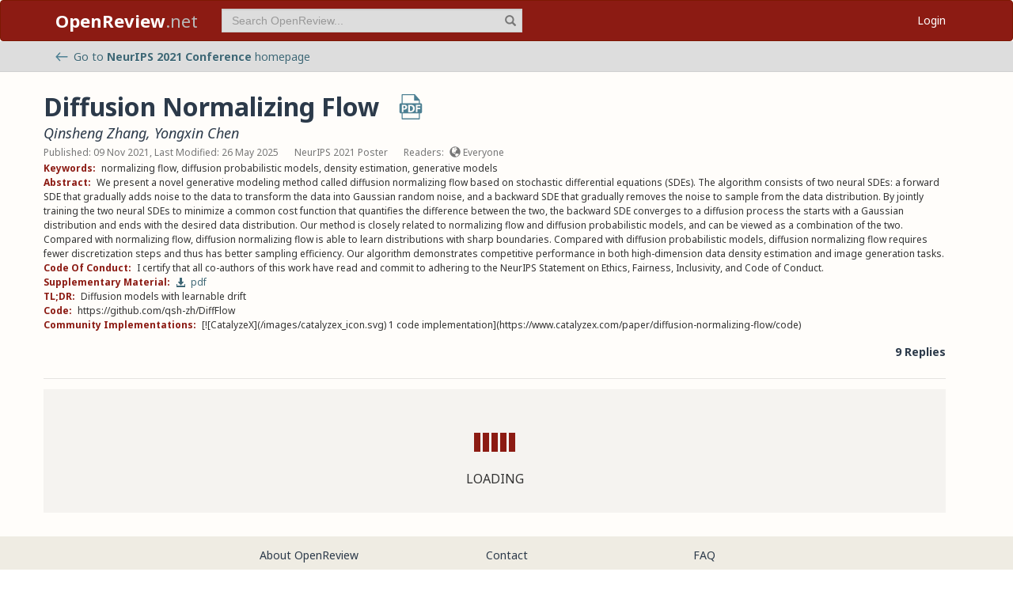

--- FILE ---
content_type: text/html; charset=utf-8
request_url: https://openreview.net/forum?id=x1Lp2bOlVIo
body_size: 12967
content:
<!DOCTYPE html><html lang="en"><head><meta charSet="utf-8"/><meta name="viewport" content="width=device-width, initial-scale=1"/><link rel="preload" as="image" href="/images/arrow_left.svg"/><link rel="preload" as="image" href="/images/pdf_icon_blue.svg"/><link rel="stylesheet" href="/_next/static/css/623ec4d945fb0950.css" data-precedence="next"/><link rel="stylesheet" href="/_next/static/css/6ec8ad9208b6cafc.css" data-precedence="next"/><link rel="stylesheet" href="/_next/static/css/c7e1dd5e350731c0.css" data-precedence="next"/><link rel="stylesheet" href="/_next/static/css/615a8b855b6a8b37.css" data-precedence="next"/><link rel="stylesheet" href="/_next/static/css/75364e051431ff3e.css" data-precedence="next"/><link rel="stylesheet" href="/_next/static/css/c66b095ef046bd14.css" data-precedence="next"/><link rel="stylesheet" href="/_next/static/css/2f25f19d6b017772.css" data-precedence="next"/><link rel="stylesheet" href="/_next/static/css/833fd5621eb21c19.css" data-precedence="next"/><link rel="preload" as="script" fetchPriority="low" href="/_next/static/chunks/webpack-5d75b5d2de873ce7.js"/><script src="/_next/static/chunks/4bd1b696-100b9d70ed4e49c1.js" async=""></script><script src="/_next/static/chunks/1255-9fc39c6d47db9fd4.js" async=""></script><script src="/_next/static/chunks/main-app-bff61c7bcfc67ca1.js" async=""></script><script src="/_next/static/chunks/e37a0b60-be670849e64a697f.js" async=""></script><script src="/_next/static/chunks/7ce798d6-fc0ee78cbc702380.js" async=""></script><script src="/_next/static/chunks/2619-2b4dad1c864a2ee7.js" async=""></script><script src="/_next/static/chunks/3521-b0598d7c81d3cb9c.js" async=""></script><script src="/_next/static/chunks/9859-548f10ca013477c5.js" async=""></script><script src="/_next/static/chunks/1213-7820689c8a23df1d.js" async=""></script><script src="/_next/static/chunks/2443-a253c0a0422afead.js" async=""></script><script src="/_next/static/chunks/1143-20ebfcc3dfc28f1b.js" async=""></script><script src="/_next/static/chunks/4558-c072692cc27b03be.js" async=""></script><script src="/_next/static/chunks/6936-b710d42cd8bcf2db.js" async=""></script><script src="/_next/static/chunks/9267-90a942ebf215cce0.js" async=""></script><script src="/_next/static/chunks/3606-e1624d8f71ed8083.js" async=""></script><script src="/_next/static/chunks/9498-56a766c3c06c8369.js" async=""></script><script src="/_next/static/chunks/app/layout-45bb417e48114f5f.js" async=""></script><script src="/_next/static/chunks/5653-d1a8932da2720e6d.js" async=""></script><script src="/_next/static/chunks/8193-46cdecdbb228cb56.js" async=""></script><script src="/_next/static/chunks/8821-e8df74e6a4bd74ed.js" async=""></script><script src="/_next/static/chunks/4261-b111e5378f74b2ec.js" async=""></script><script src="/_next/static/chunks/4787-8ffb3c4a8c2fe463.js" async=""></script><script src="/_next/static/chunks/7298-de1ddef6c82d6e0c.js" async=""></script><script src="/_next/static/chunks/1855-b0649bab2570672f.js" async=""></script><script src="/_next/static/chunks/5436-f472893376256d90.js" async=""></script><script src="/_next/static/chunks/9131-26b2f7cbdf09fc47.js" async=""></script><script src="/_next/static/chunks/6414-2ff22c9bd77431a2.js" async=""></script><script src="/_next/static/chunks/8835-d7343ed18cb371e9.js" async=""></script><script src="/_next/static/chunks/5952-7b911b5c9478b55e.js" async=""></script><script src="/_next/static/chunks/app/forum/page-952db664a78ba104.js" async=""></script><script src="/_next/static/chunks/app/error-0229514af6c89c94.js" async=""></script><script src="/_next/static/chunks/app/global-error-a01a5933be9eb12e.js" async=""></script><link rel="preload" href="https://cdn.jsdelivr.net/npm/mathjax@3.2.2/es5/tex-chtml-full.js" as="script"/><link rel="preload" href="https://challenges.cloudflare.com/turnstile/v0/api.js" as="script"/><link rel="preload" href="https://js.stripe.com/v3/buy-button.js" as="script"/><link rel="preload" href="https://www.googletagmanager.com/gtag/js?id=G-GTB25PBMVL" as="script"/><meta name="next-size-adjust" content=""/><link rel="icon" href="/favicon.ico"/><link rel="manifest" href="/manifest.json"/><title>Diffusion Normalizing Flow | OpenReview</title><meta name="description" content="Diffusion models with learnable drift"/><meta name="citation_title" content="Diffusion Normalizing Flow"/><meta name="citation_author" content="Qinsheng Zhang"/><meta name="citation_author" content="Yongxin Chen"/><meta name="citation_online_date" content="2021/11/09"/><meta name="citation_pdf_url" content="https://openreview.net/pdf?id=x1Lp2bOlVIo"/><meta name="citation_abstract" content="We present a novel generative modeling method called diffusion normalizing flow based on stochastic differential equations (SDEs). The algorithm consists of two neural SDEs: a forward SDE that gradually adds noise to the data to transform the data into Gaussian random noise, and a backward SDE that gradually removes the noise to sample from the data distribution. By jointly training the two neural SDEs to minimize a common cost function that quantifies the difference between the two, the backward SDE converges to a diffusion process the starts with a Gaussian distribution and ends with the desired data distribution. Our method is closely related to normalizing flow and diffusion probabilistic models, and can be viewed as a combination of the two. Compared with normalizing flow, diffusion normalizing flow is able to learn distributions with sharp boundaries. Compared with diffusion probabilistic models, diffusion normalizing flow requires fewer discretization steps and thus has better sampling efficiency. Our algorithm demonstrates competitive performance in both high-dimension data density estimation and image generation tasks."/><meta name="citation_conference_title" content="Advances in Neural Information Processing Systems"/><meta property="og:title" content="Diffusion Normalizing Flow"/><meta property="og:description" content="Diffusion models with learnable drift"/><meta property="og:type" content="article"/><meta name="twitter:card" content="summary"/><meta name="twitter:title" content="Diffusion Normalizing Flow"/><meta name="twitter:description" content="Diffusion models with learnable drift"/><script src="/_next/static/chunks/polyfills-42372ed130431b0a.js" noModule=""></script></head><body class="__className_006ac8"><div id="__next"><nav class="navbar navbar-inverse" role="navigation"><div class="container"><div class="navbar-header"><button type="button" class="navbar-toggle collapsed" data-toggle="collapse" data-target="#navbar" aria-expanded="false" aria-controls="navbar"><span class="sr-only">Toggle navigation</span><span class="icon-bar"></span><span class="icon-bar"></span><span class="icon-bar"></span></button><a class="navbar-brand home push-link" href="/"><strong>OpenReview</strong>.net</a></div><div id="navbar" class="navbar-collapse collapse"><form class="navbar-form navbar-left profile-search" role="search"><div class="form-group has-feedback"><input aria-label="term" type="text" class="form-control" placeholder="Search OpenReview..." autoComplete="off" autoCorrect="off" name="term" value=""/><span class="glyphicon glyphicon-search form-control-feedback" aria-hidden="true"></span></div><input type="hidden" name="group" value="all"/><input type="hidden" name="content" value="all"/><input type="hidden" name="source" value="all"/></form><ul class="nav navbar-nav navbar-right"><li id="user-menu"><a href="/login">Login</a></li></ul></div></div></nav><script>(self.__next_s=self.__next_s||[]).push(["https://challenges.cloudflare.com/turnstile/v0/api.js",{}])</script><div id="or-banner" class="banner" role="banner"><div class="container"><div class="row"><div class="col-xs-12"><a title="Venue Homepage" href="/group?id=NeurIPS.cc/2021/Conference"><img class="icon" src="/images/arrow_left.svg" alt="back arrow"/>Go to <strong>NeurIPS 2021 Conference</strong> <!-- -->homepage</a></div></div></div></div><div class="container"><div class="row"><main id="content"><div class="legacy-forum LegacyForum_legacyForum__rKjo0"><div class="forum-container"><div class="note"><div class="title_pdf_row"><h2 class="note_content_title citation_title">Diffusion Normalizing Flow<a class="note_content_pdf citation_pdf_url" href="/pdf?id=x1Lp2bOlVIo" title="Download PDF" target="_blank"><img src="/images/pdf_icon_blue.svg" alt="Download PDF"/></a></h2></div><div class="meta_row"><h3 class="signatures author"><span><a title="~Qinsheng_Zhang1" data-toggle="tooltip" data-placement="top" href="/profile?id=~Qinsheng_Zhang1">Qinsheng Zhang</a>, <a title="~Yongxin_Chen1" data-toggle="tooltip" data-placement="top" href="/profile?id=~Yongxin_Chen1">Yongxin Chen</a> <!-- --> </span></h3></div><div class="meta_row"><span class="date item">Published: 09 Nov 2021, Last Modified: 26 May 2025</span><span class="item">NeurIPS 2021 Poster</span><span class="item">Readers: <span class="glyphicon glyphicon-globe readers-icon" aria-hidden="true"></span> Everyone</span></div><div class="note-content"><div><strong class="note-content-field disable-tex-rendering">Keywords<!-- -->:</strong> <span class="note-content-value">normalizing flow, diffusion probabilistic models, density estimation, generative models</span></div><div><strong class="note-content-field disable-tex-rendering">Abstract<!-- -->:</strong> <span class="note-content-value">We present a novel generative modeling method called diffusion normalizing flow based on stochastic differential equations (SDEs). The algorithm consists of two neural SDEs: a forward SDE that gradually adds noise to the data to transform the data into Gaussian random noise, and a backward SDE that gradually removes the noise to sample from the data distribution. By jointly training the two neural SDEs to minimize a common cost function that quantifies the difference between the two, the backward SDE converges to a diffusion process the starts with a Gaussian distribution and ends with the desired data distribution. Our method is closely related to normalizing flow and diffusion probabilistic models, and can be viewed as a combination of the two. Compared with normalizing flow, diffusion normalizing flow is able to learn distributions with sharp boundaries. Compared with diffusion probabilistic models, diffusion normalizing flow requires fewer discretization steps and thus has better sampling efficiency. Our algorithm demonstrates competitive performance in both high-dimension data density estimation and image generation tasks.</span></div><div><strong class="note-content-field disable-tex-rendering">Code Of Conduct<!-- -->:</strong> <span class="note-content-value">I certify that all co-authors of this work have read and commit to adhering to the NeurIPS Statement on Ethics, Fairness, Inclusivity, and Code of Conduct.</span></div><div><strong class="note-content-field disable-tex-rendering">Supplementary Material<!-- -->:</strong> <span class="note-content-value"><a href="/attachment?id=x1Lp2bOlVIo&amp;name=supplementary_material" class="attachment-download-link" title="Download Supplementary Material" target="_blank"><span class="glyphicon glyphicon-download-alt " aria-hidden="true"></span> <!-- -->pdf</a></span></div><div><strong class="note-content-field disable-tex-rendering">TL;DR<!-- -->:</strong> <span class="note-content-value">Diffusion models with learnable drift</span></div><div><strong class="note-content-field disable-tex-rendering">Code<!-- -->:</strong> <span class="note-content-value">https://github.com/qsh-zh/DiffFlow</span></div><div><strong class="note-content-field disable-tex-rendering">Community Implementations<!-- -->:</strong> <span class="note-content-value">[![CatalyzeX](/images/catalyzex_icon.svg) 1 code implementation](https://www.catalyzex.com/paper/diffusion-normalizing-flow/code)</span></div></div><div class="reply_row clearfix"><div class="item" id="reply_count">9 Replies</div></div></div><hr/><div id="note_children"><div class="spinner-container "><div class="spinner undefined"><div class="rect1"></div><div class="rect2"></div><div class="rect3"></div><div class="rect4"></div><div class="rect5"></div></div><span>Loading</span></div></div></div></div></main></div></div><footer class="sitemap"><div class="container"><div class="row hidden-xs"><div class="col-sm-4"><ul class="list-unstyled"><li><a href="/about">About OpenReview</a></li><li><a href="/group?id=OpenReview.net/Support">Hosting a Venue</a></li><li><a href="/venues">All Venues</a></li></ul></div><div class="col-sm-4"><ul class="list-unstyled"><li><a href="/contact">Contact</a></li><li><a href="/sponsors">Sponsors</a></li><li><a href="/donate"><strong>Donate</strong></a></li></ul></div><div class="col-sm-4"><ul class="list-unstyled"><li><a href="https://docs.openreview.net/getting-started/frequently-asked-questions">FAQ</a></li><li><a href="/legal/terms">Terms of Use</a> /<!-- --> <a href="/legal/privacy">Privacy Policy</a></li><li><a href="/group?id=OpenReview.net/News&amp;referrer=[Homepage](/)">News</a></li></ul></div></div><div class="row visible-xs-block"><div class="col-xs-6"><ul class="list-unstyled"><li><a href="/about">About OpenReview</a></li><li><a href="/group?id=OpenReview.net/Support">Hosting a Venue</a></li><li><a href="/venues">All Venues</a></li><li><a href="/sponsors">Sponsors</a></li><li><a href="/group?id=OpenReview.net/News&amp;referrer=[Homepage](/)">News</a></li></ul></div><div class="col-xs-6"><ul class="list-unstyled"><li><a href="https://docs.openreview.net/getting-started/frequently-asked-questions">FAQ</a></li><li><a href="/contact">Contact</a></li><li><a href="/donate"><strong>Donate</strong></a></li><li><a href="/legal/terms">Terms of Use</a></li><li><a href="/legal/privacy">Privacy Policy</a></li></ul></div></div></div></footer><div class="sponsor"><div class="container"><div class="row"><div class="col-sm-10 col-sm-offset-1"><p class="text-center"><a href="/about" target="_blank">OpenReview</a> <!-- -->is a long-term project to advance science through improved peer review with legal nonprofit status. We gratefully acknowledge the support of the<!-- --> <a href="/sponsors" target="_blank">OpenReview Sponsors</a>. © <!-- -->2026<!-- --> OpenReview</p></div></div></div></div></div><script src="/_next/static/chunks/webpack-5d75b5d2de873ce7.js" id="_R_" async=""></script><script>(self.__next_f=self.__next_f||[]).push([0])</script><script>self.__next_f.push([1,"1:\"$Sreact.fragment\"\n"])</script><script>self.__next_f.push([1,"2:I[96418,[\"4935\",\"static/chunks/e37a0b60-be670849e64a697f.js\",\"3740\",\"static/chunks/7ce798d6-fc0ee78cbc702380.js\",\"2619\",\"static/chunks/2619-2b4dad1c864a2ee7.js\",\"3521\",\"static/chunks/3521-b0598d7c81d3cb9c.js\",\"9859\",\"static/chunks/9859-548f10ca013477c5.js\",\"1213\",\"static/chunks/1213-7820689c8a23df1d.js\",\"2443\",\"static/chunks/2443-a253c0a0422afead.js\",\"1143\",\"static/chunks/1143-20ebfcc3dfc28f1b.js\",\"4558\",\"static/chunks/4558-c072692cc27b03be.js\",\"6936\",\"static/chunks/6936-b710d42cd8bcf2db.js\",\"9267\",\"static/chunks/9267-90a942ebf215cce0.js\",\"3606\",\"static/chunks/3606-e1624d8f71ed8083.js\",\"9498\",\"static/chunks/9498-56a766c3c06c8369.js\",\"7177\",\"static/chunks/app/layout-45bb417e48114f5f.js\"],\"default\"]\n"])</script><script>self.__next_f.push([1,"3:I[52619,[\"4935\",\"static/chunks/e37a0b60-be670849e64a697f.js\",\"2619\",\"static/chunks/2619-2b4dad1c864a2ee7.js\",\"3521\",\"static/chunks/3521-b0598d7c81d3cb9c.js\",\"9859\",\"static/chunks/9859-548f10ca013477c5.js\",\"1213\",\"static/chunks/1213-7820689c8a23df1d.js\",\"2443\",\"static/chunks/2443-a253c0a0422afead.js\",\"5653\",\"static/chunks/5653-d1a8932da2720e6d.js\",\"8193\",\"static/chunks/8193-46cdecdbb228cb56.js\",\"1143\",\"static/chunks/1143-20ebfcc3dfc28f1b.js\",\"4558\",\"static/chunks/4558-c072692cc27b03be.js\",\"6936\",\"static/chunks/6936-b710d42cd8bcf2db.js\",\"8821\",\"static/chunks/8821-e8df74e6a4bd74ed.js\",\"4261\",\"static/chunks/4261-b111e5378f74b2ec.js\",\"4787\",\"static/chunks/4787-8ffb3c4a8c2fe463.js\",\"7298\",\"static/chunks/7298-de1ddef6c82d6e0c.js\",\"9498\",\"static/chunks/9498-56a766c3c06c8369.js\",\"1855\",\"static/chunks/1855-b0649bab2570672f.js\",\"5436\",\"static/chunks/5436-f472893376256d90.js\",\"9131\",\"static/chunks/9131-26b2f7cbdf09fc47.js\",\"6414\",\"static/chunks/6414-2ff22c9bd77431a2.js\",\"8835\",\"static/chunks/8835-d7343ed18cb371e9.js\",\"5952\",\"static/chunks/5952-7b911b5c9478b55e.js\",\"5300\",\"static/chunks/app/forum/page-952db664a78ba104.js\"],\"\"]\n"])</script><script>self.__next_f.push([1,"4:I[72000,[\"4935\",\"static/chunks/e37a0b60-be670849e64a697f.js\",\"3740\",\"static/chunks/7ce798d6-fc0ee78cbc702380.js\",\"2619\",\"static/chunks/2619-2b4dad1c864a2ee7.js\",\"3521\",\"static/chunks/3521-b0598d7c81d3cb9c.js\",\"9859\",\"static/chunks/9859-548f10ca013477c5.js\",\"1213\",\"static/chunks/1213-7820689c8a23df1d.js\",\"2443\",\"static/chunks/2443-a253c0a0422afead.js\",\"1143\",\"static/chunks/1143-20ebfcc3dfc28f1b.js\",\"4558\",\"static/chunks/4558-c072692cc27b03be.js\",\"6936\",\"static/chunks/6936-b710d42cd8bcf2db.js\",\"9267\",\"static/chunks/9267-90a942ebf215cce0.js\",\"3606\",\"static/chunks/3606-e1624d8f71ed8083.js\",\"9498\",\"static/chunks/9498-56a766c3c06c8369.js\",\"7177\",\"static/chunks/app/layout-45bb417e48114f5f.js\"],\"default\"]\n"])</script><script>self.__next_f.push([1,"6:I[87018,[\"4935\",\"static/chunks/e37a0b60-be670849e64a697f.js\",\"3740\",\"static/chunks/7ce798d6-fc0ee78cbc702380.js\",\"2619\",\"static/chunks/2619-2b4dad1c864a2ee7.js\",\"3521\",\"static/chunks/3521-b0598d7c81d3cb9c.js\",\"9859\",\"static/chunks/9859-548f10ca013477c5.js\",\"1213\",\"static/chunks/1213-7820689c8a23df1d.js\",\"2443\",\"static/chunks/2443-a253c0a0422afead.js\",\"1143\",\"static/chunks/1143-20ebfcc3dfc28f1b.js\",\"4558\",\"static/chunks/4558-c072692cc27b03be.js\",\"6936\",\"static/chunks/6936-b710d42cd8bcf2db.js\",\"9267\",\"static/chunks/9267-90a942ebf215cce0.js\",\"3606\",\"static/chunks/3606-e1624d8f71ed8083.js\",\"9498\",\"static/chunks/9498-56a766c3c06c8369.js\",\"7177\",\"static/chunks/app/layout-45bb417e48114f5f.js\"],\"default\"]\n"])</script><script>self.__next_f.push([1,"7:I[9766,[],\"\"]\n8:I[94653,[\"2619\",\"static/chunks/2619-2b4dad1c864a2ee7.js\",\"3521\",\"static/chunks/3521-b0598d7c81d3cb9c.js\",\"9859\",\"static/chunks/9859-548f10ca013477c5.js\",\"1213\",\"static/chunks/1213-7820689c8a23df1d.js\",\"1143\",\"static/chunks/1143-20ebfcc3dfc28f1b.js\",\"9498\",\"static/chunks/9498-56a766c3c06c8369.js\",\"6414\",\"static/chunks/6414-2ff22c9bd77431a2.js\",\"8039\",\"static/chunks/app/error-0229514af6c89c94.js\"],\"default\"]\n9:I[98924,[],\"\"]\n"])</script><script>self.__next_f.push([1,"a:I[56414,[\"4935\",\"static/chunks/e37a0b60-be670849e64a697f.js\",\"2619\",\"static/chunks/2619-2b4dad1c864a2ee7.js\",\"3521\",\"static/chunks/3521-b0598d7c81d3cb9c.js\",\"9859\",\"static/chunks/9859-548f10ca013477c5.js\",\"1213\",\"static/chunks/1213-7820689c8a23df1d.js\",\"2443\",\"static/chunks/2443-a253c0a0422afead.js\",\"5653\",\"static/chunks/5653-d1a8932da2720e6d.js\",\"8193\",\"static/chunks/8193-46cdecdbb228cb56.js\",\"1143\",\"static/chunks/1143-20ebfcc3dfc28f1b.js\",\"4558\",\"static/chunks/4558-c072692cc27b03be.js\",\"6936\",\"static/chunks/6936-b710d42cd8bcf2db.js\",\"8821\",\"static/chunks/8821-e8df74e6a4bd74ed.js\",\"4261\",\"static/chunks/4261-b111e5378f74b2ec.js\",\"4787\",\"static/chunks/4787-8ffb3c4a8c2fe463.js\",\"7298\",\"static/chunks/7298-de1ddef6c82d6e0c.js\",\"9498\",\"static/chunks/9498-56a766c3c06c8369.js\",\"1855\",\"static/chunks/1855-b0649bab2570672f.js\",\"5436\",\"static/chunks/5436-f472893376256d90.js\",\"9131\",\"static/chunks/9131-26b2f7cbdf09fc47.js\",\"6414\",\"static/chunks/6414-2ff22c9bd77431a2.js\",\"8835\",\"static/chunks/8835-d7343ed18cb371e9.js\",\"5952\",\"static/chunks/5952-7b911b5c9478b55e.js\",\"5300\",\"static/chunks/app/forum/page-952db664a78ba104.js\"],\"default\"]\n"])</script><script>self.__next_f.push([1,"b:I[41402,[\"4935\",\"static/chunks/e37a0b60-be670849e64a697f.js\",\"3740\",\"static/chunks/7ce798d6-fc0ee78cbc702380.js\",\"2619\",\"static/chunks/2619-2b4dad1c864a2ee7.js\",\"3521\",\"static/chunks/3521-b0598d7c81d3cb9c.js\",\"9859\",\"static/chunks/9859-548f10ca013477c5.js\",\"1213\",\"static/chunks/1213-7820689c8a23df1d.js\",\"2443\",\"static/chunks/2443-a253c0a0422afead.js\",\"1143\",\"static/chunks/1143-20ebfcc3dfc28f1b.js\",\"4558\",\"static/chunks/4558-c072692cc27b03be.js\",\"6936\",\"static/chunks/6936-b710d42cd8bcf2db.js\",\"9267\",\"static/chunks/9267-90a942ebf215cce0.js\",\"3606\",\"static/chunks/3606-e1624d8f71ed8083.js\",\"9498\",\"static/chunks/9498-56a766c3c06c8369.js\",\"7177\",\"static/chunks/app/layout-45bb417e48114f5f.js\"],\"\"]\n"])</script><script>self.__next_f.push([1,"d:I[24431,[],\"OutletBoundary\"]\n10:I[24431,[],\"ViewportBoundary\"]\n12:I[24431,[],\"MetadataBoundary\"]\n14:I[55193,[\"2619\",\"static/chunks/2619-2b4dad1c864a2ee7.js\",\"4219\",\"static/chunks/app/global-error-a01a5933be9eb12e.js\"],\"default\"]\n:HL[\"/_next/static/media/1755441e3a2fa970-s.p.woff2\",\"font\",{\"crossOrigin\":\"\",\"type\":\"font/woff2\"}]\n:HL[\"/_next/static/media/f8783467cccb7b8a-s.p.woff2\",\"font\",{\"crossOrigin\":\"\",\"type\":\"font/woff2\"}]\n:HL[\"/_next/static/css/623ec4d945fb0950.css\",\"style\"]\n:HL[\"/_next/static/css/6ec8ad9208b6cafc.css\",\"style\"]\n:HL[\"/_next/static/css/c7e1dd5e350731c0.css\",\"style\"]\n:HL[\"/_next/static/css/615a8b855b6a8b37.css\",\"style\"]\n:HL[\"/_next/static/css/75364e051431ff3e.css\",\"style\"]\n:HL[\"/_next/static/css/c66b095ef046bd14.css\",\"style\"]\n:HL[\"/_next/static/css/2f25f19d6b017772.css\",\"style\"]\n:HL[\"/_next/static/css/833fd5621eb21c19.css\",\"style\"]\n"])</script><script>self.__next_f.push([1,"0:{\"P\":null,\"b\":\"v1.14.47\",\"p\":\"\",\"c\":[\"\",\"forum?id=x1Lp2bOlVIo\"],\"i\":false,\"f\":[[[\"\",{\"children\":[\"forum\",{\"children\":[\"__PAGE__?{\\\"id\\\":\\\"x1Lp2bOlVIo\\\"}\",{}]}]},\"$undefined\",\"$undefined\",true],[\"\",[\"$\",\"$1\",\"c\",{\"children\":[[[\"$\",\"link\",\"0\",{\"rel\":\"stylesheet\",\"href\":\"/_next/static/css/623ec4d945fb0950.css\",\"precedence\":\"next\",\"crossOrigin\":\"$undefined\",\"nonce\":\"$undefined\"}],[\"$\",\"link\",\"1\",{\"rel\":\"stylesheet\",\"href\":\"/_next/static/css/6ec8ad9208b6cafc.css\",\"precedence\":\"next\",\"crossOrigin\":\"$undefined\",\"nonce\":\"$undefined\"}],[\"$\",\"link\",\"2\",{\"rel\":\"stylesheet\",\"href\":\"/_next/static/css/c7e1dd5e350731c0.css\",\"precedence\":\"next\",\"crossOrigin\":\"$undefined\",\"nonce\":\"$undefined\"}],[\"$\",\"link\",\"3\",{\"rel\":\"stylesheet\",\"href\":\"/_next/static/css/615a8b855b6a8b37.css\",\"precedence\":\"next\",\"crossOrigin\":\"$undefined\",\"nonce\":\"$undefined\"}]],[\"$\",\"html\",null,{\"lang\":\"en\",\"children\":[[\"$\",\"head\",null,{\"children\":[[\"$\",\"link\",null,{\"rel\":\"icon\",\"href\":\"/favicon.ico\"}],[\"$\",\"link\",null,{\"rel\":\"manifest\",\"href\":\"/manifest.json\"}]]}],[\"$\",\"$L2\",null,{\"children\":[\"$\",\"body\",null,{\"className\":\"__className_006ac8\",\"children\":[\"$\",\"div\",null,{\"id\":\"__next\",\"children\":[[\"$\",\"nav\",null,{\"className\":\"navbar navbar-inverse\",\"role\":\"navigation\",\"children\":[\"$\",\"div\",null,{\"className\":\"container\",\"children\":[[\"$\",\"div\",null,{\"className\":\"navbar-header\",\"children\":[[\"$\",\"button\",null,{\"type\":\"button\",\"className\":\"navbar-toggle collapsed\",\"data-toggle\":\"collapse\",\"data-target\":\"#navbar\",\"aria-expanded\":\"false\",\"aria-controls\":\"navbar\",\"children\":[[\"$\",\"span\",null,{\"className\":\"sr-only\",\"children\":\"Toggle navigation\"}],[\"$\",\"span\",null,{\"className\":\"icon-bar\"}],[\"$\",\"span\",null,{\"className\":\"icon-bar\"}],[\"$\",\"span\",null,{\"className\":\"icon-bar\"}]]}],[\"$\",\"$L3\",null,{\"href\":\"/\",\"className\":\"navbar-brand home push-link\",\"children\":[[\"$\",\"strong\",null,{\"children\":\"OpenReview\"}],\".net\"]}]]}],[\"$\",\"div\",null,{\"id\":\"navbar\",\"className\":\"navbar-collapse collapse\",\"children\":[[\"$\",\"$L4\",null,{}],\"$L5\"]}]]}]}],[\"$\",\"$L6\",null,{}],[\"$\",\"$L7\",null,{\"parallelRouterKey\":\"children\",\"error\":\"$8\",\"errorStyles\":[[\"$\",\"link\",\"0\",{\"rel\":\"stylesheet\",\"href\":\"/_next/static/css/75364e051431ff3e.css\",\"precedence\":\"next\",\"crossOrigin\":\"$undefined\",\"nonce\":\"$undefined\"}]],\"errorScripts\":[],\"template\":[\"$\",\"$L9\",null,{}],\"templateStyles\":\"$undefined\",\"templateScripts\":\"$undefined\",\"notFound\":[[\"$\",\"$La\",null,{\"statusCode\":404,\"message\":\"Please check that the URL is spelled correctly and try again.\"}],[[\"$\",\"link\",\"0\",{\"rel\":\"stylesheet\",\"href\":\"/_next/static/css/75364e051431ff3e.css\",\"precedence\":\"next\",\"crossOrigin\":\"$undefined\",\"nonce\":\"$undefined\"}]]],\"forbidden\":\"$undefined\",\"unauthorized\":\"$undefined\"}]]}]}]}],[[\"$\",\"$Lb\",null,{\"src\":\"https://www.googletagmanager.com/gtag/js?id=G-GTB25PBMVL\"}],[\"$\",\"$Lb\",null,{\"id\":\"ga-script\",\"dangerouslySetInnerHTML\":{\"__html\":\"window.dataLayer = window.dataLayer || [];\\nfunction gtag() { dataLayer.push(arguments); }\\ngtag('js', new Date());\\ngtag('config', 'G-GTB25PBMVL', {\\npage_location: location.origin + location.pathname + location.search,\\n});\"}}]]]}]]}],{\"children\":[\"forum\",[\"$\",\"$1\",\"c\",{\"children\":[null,[\"$\",\"$L7\",null,{\"parallelRouterKey\":\"children\",\"error\":\"$undefined\",\"errorStyles\":\"$undefined\",\"errorScripts\":\"$undefined\",\"template\":[\"$\",\"$L9\",null,{}],\"templateStyles\":\"$undefined\",\"templateScripts\":\"$undefined\",\"notFound\":\"$undefined\",\"forbidden\":\"$undefined\",\"unauthorized\":\"$undefined\"}]]}],{\"children\":[\"__PAGE__\",[\"$\",\"$1\",\"c\",{\"children\":[\"$Lc\",[[\"$\",\"link\",\"0\",{\"rel\":\"stylesheet\",\"href\":\"/_next/static/css/75364e051431ff3e.css\",\"precedence\":\"next\",\"crossOrigin\":\"$undefined\",\"nonce\":\"$undefined\"}],[\"$\",\"link\",\"1\",{\"rel\":\"stylesheet\",\"href\":\"/_next/static/css/c66b095ef046bd14.css\",\"precedence\":\"next\",\"crossOrigin\":\"$undefined\",\"nonce\":\"$undefined\"}],[\"$\",\"link\",\"2\",{\"rel\":\"stylesheet\",\"href\":\"/_next/static/css/2f25f19d6b017772.css\",\"precedence\":\"next\",\"crossOrigin\":\"$undefined\",\"nonce\":\"$undefined\"}],[\"$\",\"link\",\"3\",{\"rel\":\"stylesheet\",\"href\":\"/_next/static/css/833fd5621eb21c19.css\",\"precedence\":\"next\",\"crossOrigin\":\"$undefined\",\"nonce\":\"$undefined\"}]],[\"$\",\"$Ld\",null,{\"children\":[\"$Le\",\"$Lf\"]}]]}],{},null,false]},null,false]},null,false],[\"$\",\"$1\",\"h\",{\"children\":[null,[[\"$\",\"$L10\",null,{\"children\":\"$L11\"}],[\"$\",\"meta\",null,{\"name\":\"next-size-adjust\",\"content\":\"\"}]],[\"$\",\"$L12\",null,{\"children\":\"$L13\"}]]}],false]],\"m\":\"$undefined\",\"G\":[\"$14\",[]],\"s\":false,\"S\":false}\n"])</script><script>self.__next_f.push([1,"5:[\"$\",\"ul\",null,{\"className\":\"nav navbar-nav navbar-right\",\"children\":[\"$\",\"li\",null,{\"id\":\"user-menu\",\"children\":[\"$\",\"$L3\",null,{\"href\":\"/login\",\"children\":\"Login\"}]}]}]\n11:[[\"$\",\"meta\",\"0\",{\"charSet\":\"utf-8\"}],[\"$\",\"meta\",\"1\",{\"name\":\"viewport\",\"content\":\"width=device-width, initial-scale=1\"}]]\ne:null\n"])</script><script>self.__next_f.push([1,"15:I[91684,[\"4935\",\"static/chunks/e37a0b60-be670849e64a697f.js\",\"2619\",\"static/chunks/2619-2b4dad1c864a2ee7.js\",\"3521\",\"static/chunks/3521-b0598d7c81d3cb9c.js\",\"9859\",\"static/chunks/9859-548f10ca013477c5.js\",\"1213\",\"static/chunks/1213-7820689c8a23df1d.js\",\"2443\",\"static/chunks/2443-a253c0a0422afead.js\",\"5653\",\"static/chunks/5653-d1a8932da2720e6d.js\",\"8193\",\"static/chunks/8193-46cdecdbb228cb56.js\",\"1143\",\"static/chunks/1143-20ebfcc3dfc28f1b.js\",\"4558\",\"static/chunks/4558-c072692cc27b03be.js\",\"6936\",\"static/chunks/6936-b710d42cd8bcf2db.js\",\"8821\",\"static/chunks/8821-e8df74e6a4bd74ed.js\",\"4261\",\"static/chunks/4261-b111e5378f74b2ec.js\",\"4787\",\"static/chunks/4787-8ffb3c4a8c2fe463.js\",\"7298\",\"static/chunks/7298-de1ddef6c82d6e0c.js\",\"9498\",\"static/chunks/9498-56a766c3c06c8369.js\",\"1855\",\"static/chunks/1855-b0649bab2570672f.js\",\"5436\",\"static/chunks/5436-f472893376256d90.js\",\"9131\",\"static/chunks/9131-26b2f7cbdf09fc47.js\",\"6414\",\"static/chunks/6414-2ff22c9bd77431a2.js\",\"8835\",\"static/chunks/8835-d7343ed18cb371e9.js\",\"5952\",\"static/chunks/5952-7b911b5c9478b55e.js\",\"5300\",\"static/chunks/app/forum/page-952db664a78ba104.js\"],\"default\"]\n"])</script><script>self.__next_f.push([1,"16:I[77728,[\"4935\",\"static/chunks/e37a0b60-be670849e64a697f.js\",\"2619\",\"static/chunks/2619-2b4dad1c864a2ee7.js\",\"3521\",\"static/chunks/3521-b0598d7c81d3cb9c.js\",\"9859\",\"static/chunks/9859-548f10ca013477c5.js\",\"1213\",\"static/chunks/1213-7820689c8a23df1d.js\",\"2443\",\"static/chunks/2443-a253c0a0422afead.js\",\"5653\",\"static/chunks/5653-d1a8932da2720e6d.js\",\"8193\",\"static/chunks/8193-46cdecdbb228cb56.js\",\"1143\",\"static/chunks/1143-20ebfcc3dfc28f1b.js\",\"4558\",\"static/chunks/4558-c072692cc27b03be.js\",\"6936\",\"static/chunks/6936-b710d42cd8bcf2db.js\",\"8821\",\"static/chunks/8821-e8df74e6a4bd74ed.js\",\"4261\",\"static/chunks/4261-b111e5378f74b2ec.js\",\"4787\",\"static/chunks/4787-8ffb3c4a8c2fe463.js\",\"7298\",\"static/chunks/7298-de1ddef6c82d6e0c.js\",\"9498\",\"static/chunks/9498-56a766c3c06c8369.js\",\"1855\",\"static/chunks/1855-b0649bab2570672f.js\",\"5436\",\"static/chunks/5436-f472893376256d90.js\",\"9131\",\"static/chunks/9131-26b2f7cbdf09fc47.js\",\"6414\",\"static/chunks/6414-2ff22c9bd77431a2.js\",\"8835\",\"static/chunks/8835-d7343ed18cb371e9.js\",\"5952\",\"static/chunks/5952-7b911b5c9478b55e.js\",\"5300\",\"static/chunks/app/forum/page-952db664a78ba104.js\"],\"default\"]\n"])</script><script>self.__next_f.push([1,"17:T479,"])</script><script>self.__next_f.push([1,"We present a novel generative modeling method called diffusion normalizing flow based on stochastic differential equations (SDEs). The algorithm consists of two neural SDEs: a forward SDE that gradually adds noise to the data to transform the data into Gaussian random noise, and a backward SDE that gradually removes the noise to sample from the data distribution. By jointly training the two neural SDEs to minimize a common cost function that quantifies the difference between the two, the backward SDE converges to a diffusion process the starts with a Gaussian distribution and ends with the desired data distribution. Our method is closely related to normalizing flow and diffusion probabilistic models, and can be viewed as a combination of the two. Compared with normalizing flow, diffusion normalizing flow is able to learn distributions with sharp boundaries. Compared with diffusion probabilistic models, diffusion normalizing flow requires fewer discretization steps and thus has better sampling efficiency. Our algorithm demonstrates competitive performance in both high-dimension data density estimation and image generation tasks."])</script><script>self.__next_f.push([1,"c:[[\"$\",\"$L15\",null,{\"banner\":[\"$\",\"div\",null,{\"id\":\"or-banner\",\"className\":\"banner\",\"role\":\"banner\",\"children\":[\"$\",\"div\",null,{\"className\":\"container\",\"children\":[\"$\",\"div\",null,{\"className\":\"row\",\"children\":[\"$\",\"div\",null,{\"className\":\"col-xs-12\",\"children\":[\"$\",\"$L3\",null,{\"href\":\"/group?id=NeurIPS.cc/2021/Conference\",\"title\":\"Venue Homepage\",\"children\":[[\"$\",\"img\",null,{\"className\":\"icon\",\"src\":\"/images/arrow_left.svg\",\"alt\":\"back arrow\"}],\"Go to \",[\"$\",\"strong\",null,{\"children\":\"NeurIPS 2021 Conference\"}],\" \",\"homepage\"]}]}]}]}]}]}],\"$undefined\",[\"$\",\"div\",null,{\"className\":\"container\",\"children\":[\"$\",\"div\",null,{\"className\":\"row\",\"children\":[\"$\",\"main\",null,{\"id\":\"content\",\"children\":[\"$\",\"div\",null,{\"className\":\"legacy-forum LegacyForum_legacyForum__rKjo0\",\"children\":[\"$\",\"$L16\",null,{\"forumNote\":{\"id\":\"x1Lp2bOlVIo\",\"original\":\"mVDNdsDM26NC\",\"number\":11175,\"cdate\":1621630323826,\"ddate\":null,\"tcdate\":1621630323826,\"tmdate\":1748260654303,\"tddate\":null,\"forum\":\"x1Lp2bOlVIo\",\"replyto\":null,\"invitation\":\"NeurIPS.cc/2021/Conference/-/Blind_Submission\",\"content\":{\"title\":\"Diffusion Normalizing Flow\",\"authorids\":[\"~Qinsheng_Zhang1\",\"~Yongxin_Chen1\"],\"authors\":[\"Qinsheng Zhang\",\"Yongxin Chen\"],\"keywords\":[\"normalizing flow\",\"diffusion probabilistic models\",\"density estimation\",\"generative models\"],\"abstract\":\"$17\",\"submission_history\":\"\",\"checklist\":\"\",\"code_of_conduct\":\"I certify that all co-authors of this work have read and commit to adhering to the NeurIPS Statement on Ethics, Fairness, Inclusivity, and Code of Conduct.\",\"paperhash\":\"zhang|diffusion_normalizing_flow\",\"pdf\":\"/pdf/46ddcab2baa7b2f8ae5410b7c012c959404d5cb8.pdf\",\"supplementary_material\":\"/attachment/06e4fcf2037ac599dfe23795abe6438b2d3f1e0c.pdf\",\"TL;DR\":\"Diffusion models with learnable drift\",\"code\":\"https://github.com/qsh-zh/DiffFlow\",\"thumbnail\":\"\",\"community_implementations\":\"[![CatalyzeX](/images/catalyzex_icon.svg) 1 code implementation](https://www.catalyzex.com/paper/diffusion-normalizing-flow/code)\",\"submission_history_-_venue_and_year\":\"\",\"submission_history_-_improvements_made\":\"\",\"_bibtex\":\"@inproceedings{\\nzhang2021diffusion,\\ntitle={Diffusion Normalizing Flow},\\nauthor={Qinsheng Zhang and Yongxin Chen},\\nbooktitle={Advances in Neural Information Processing Systems},\\neditor={A. Beygelzimer and Y. Dauphin and P. Liang and J. Wortman Vaughan},\\nyear={2021},\\nurl={https://openreview.net/forum?id=x1Lp2bOlVIo}\\n}\",\"venue\":\"NeurIPS 2021 Poster\",\"venueid\":\"NeurIPS.cc/2021/Conference\"},\"signatures\":[\"NeurIPS.cc/2021/Conference\"],\"readers\":[\"everyone\"],\"nonreaders\":[],\"writers\":[\"NeurIPS.cc/2021/Conference\"],\"mdate\":null,\"tauthor\":\"OpenReview.net\",\"pdate\":1636492774532,\"odate\":1636492774532,\"details\":{\"writable\":false,\"replyCount\":9},\"apiVersion\":1},\"selectedNoteId\":\"$undefined\",\"selectedInvitationId\":\"$undefined\"}]}]}]}]}],\"$L18\"]\n"])</script><script>self.__next_f.push([1,"f:null\n19:T479,"])</script><script>self.__next_f.push([1,"We present a novel generative modeling method called diffusion normalizing flow based on stochastic differential equations (SDEs). The algorithm consists of two neural SDEs: a forward SDE that gradually adds noise to the data to transform the data into Gaussian random noise, and a backward SDE that gradually removes the noise to sample from the data distribution. By jointly training the two neural SDEs to minimize a common cost function that quantifies the difference between the two, the backward SDE converges to a diffusion process the starts with a Gaussian distribution and ends with the desired data distribution. Our method is closely related to normalizing flow and diffusion probabilistic models, and can be viewed as a combination of the two. Compared with normalizing flow, diffusion normalizing flow is able to learn distributions with sharp boundaries. Compared with diffusion probabilistic models, diffusion normalizing flow requires fewer discretization steps and thus has better sampling efficiency. Our algorithm demonstrates competitive performance in both high-dimension data density estimation and image generation tasks."])</script><script>self.__next_f.push([1,"13:[[\"$\",\"title\",\"0\",{\"children\":\"Diffusion Normalizing Flow | OpenReview\"}],[\"$\",\"meta\",\"1\",{\"name\":\"description\",\"content\":\"Diffusion models with learnable drift\"}],[\"$\",\"meta\",\"2\",{\"name\":\"citation_title\",\"content\":\"Diffusion Normalizing Flow\"}],[\"$\",\"meta\",\"3\",{\"name\":\"citation_author\",\"content\":\"Qinsheng Zhang\"}],[\"$\",\"meta\",\"4\",{\"name\":\"citation_author\",\"content\":\"Yongxin Chen\"}],[\"$\",\"meta\",\"5\",{\"name\":\"citation_online_date\",\"content\":\"2021/11/09\"}],[\"$\",\"meta\",\"6\",{\"name\":\"citation_pdf_url\",\"content\":\"https://openreview.net/pdf?id=x1Lp2bOlVIo\"}],[\"$\",\"meta\",\"7\",{\"name\":\"citation_abstract\",\"content\":\"$19\"}],[\"$\",\"meta\",\"8\",{\"name\":\"citation_conference_title\",\"content\":\"Advances in Neural Information Processing Systems\"}],[\"$\",\"meta\",\"9\",{\"property\":\"og:title\",\"content\":\"Diffusion Normalizing Flow\"}],[\"$\",\"meta\",\"10\",{\"property\":\"og:description\",\"content\":\"Diffusion models with learnable drift\"}],[\"$\",\"meta\",\"11\",{\"property\":\"og:type\",\"content\":\"article\"}],[\"$\",\"meta\",\"12\",{\"name\":\"twitter:card\",\"content\":\"summary\"}],[\"$\",\"meta\",\"13\",{\"name\":\"twitter:title\",\"content\":\"Diffusion Normalizing Flow\"}],[\"$\",\"meta\",\"14\",{\"name\":\"twitter:description\",\"content\":\"Diffusion models with learnable drift\"}]]\n"])</script><script>self.__next_f.push([1,"18:[[\"$\",\"footer\",null,{\"className\":\"sitemap\",\"children\":[\"$\",\"div\",null,{\"className\":\"container\",\"children\":[[\"$\",\"div\",null,{\"className\":\"row hidden-xs\",\"children\":[[\"$\",\"div\",null,{\"className\":\"col-sm-4\",\"children\":[\"$\",\"ul\",null,{\"className\":\"list-unstyled\",\"children\":[[\"$\",\"li\",null,{\"children\":[\"$\",\"$L3\",null,{\"href\":\"/about\",\"children\":\"About OpenReview\"}]}],[\"$\",\"li\",null,{\"children\":[\"$\",\"$L3\",null,{\"href\":\"/group?id=OpenReview.net/Support\",\"children\":\"Hosting a Venue\"}]}],[\"$\",\"li\",null,{\"children\":[\"$\",\"$L3\",null,{\"href\":\"/venues\",\"children\":\"All Venues\"}]}]]}]}],[\"$\",\"div\",null,{\"className\":\"col-sm-4\",\"children\":[\"$\",\"ul\",null,{\"className\":\"list-unstyled\",\"children\":[[\"$\",\"li\",null,{\"children\":[\"$\",\"$L3\",null,{\"href\":\"/contact\",\"children\":\"Contact\"}]}],[\"$\",\"li\",null,{\"children\":[\"$\",\"$L3\",null,{\"href\":\"/sponsors\",\"children\":\"Sponsors\"}]}],[\"$\",\"li\",null,{\"children\":[\"$\",\"$L3\",null,{\"href\":\"/donate\",\"children\":[\"$\",\"strong\",null,{\"children\":\"Donate\"}]}]}]]}]}],[\"$\",\"div\",null,{\"className\":\"col-sm-4\",\"children\":[\"$\",\"ul\",null,{\"className\":\"list-unstyled\",\"children\":[[\"$\",\"li\",null,{\"children\":[\"$\",\"a\",null,{\"href\":\"https://docs.openreview.net/getting-started/frequently-asked-questions\",\"children\":\"FAQ\"}]}],[\"$\",\"li\",null,{\"children\":[[\"$\",\"$L3\",null,{\"href\":\"/legal/terms\",\"children\":\"Terms of Use\"}],\" /\",\" \",[\"$\",\"$L3\",null,{\"href\":\"/legal/privacy\",\"children\":\"Privacy Policy\"}]]}],[\"$\",\"li\",null,{\"children\":[\"$\",\"$L3\",null,{\"href\":\"/group?id=OpenReview.net/News\u0026referrer=[Homepage](/)\",\"children\":\"News\"}]}]]}]}]]}],[\"$\",\"div\",null,{\"className\":\"row visible-xs-block\",\"children\":[[\"$\",\"div\",null,{\"className\":\"col-xs-6\",\"children\":[\"$\",\"ul\",null,{\"className\":\"list-unstyled\",\"children\":[[\"$\",\"li\",null,{\"children\":[\"$\",\"$L3\",null,{\"href\":\"/about\",\"children\":\"About OpenReview\"}]}],[\"$\",\"li\",null,{\"children\":[\"$\",\"$L3\",null,{\"href\":\"/group?id=OpenReview.net/Support\",\"children\":\"Hosting a Venue\"}]}],[\"$\",\"li\",null,{\"children\":[\"$\",\"$L3\",null,{\"href\":\"/venues\",\"children\":\"All Venues\"}]}],[\"$\",\"li\",null,{\"children\":[\"$\",\"$L3\",null,{\"href\":\"/sponsors\",\"children\":\"Sponsors\"}]}],[\"$\",\"li\",null,{\"children\":[\"$\",\"$L3\",null,{\"href\":\"/group?id=OpenReview.net/News\u0026referrer=[Homepage](/)\",\"children\":\"News\"}]}]]}]}],[\"$\",\"div\",null,{\"className\":\"col-xs-6\",\"children\":[\"$\",\"ul\",null,{\"className\":\"list-unstyled\",\"children\":[[\"$\",\"li\",null,{\"children\":[\"$\",\"a\",null,{\"href\":\"https://docs.openreview.net/getting-started/frequently-asked-questions\",\"children\":\"FAQ\"}]}],[\"$\",\"li\",null,{\"children\":[\"$\",\"$L3\",null,{\"href\":\"/contact\",\"children\":\"Contact\"}]}],[\"$\",\"li\",null,{\"children\":[\"$\",\"$L3\",null,{\"href\":\"/donate\",\"children\":[\"$\",\"strong\",null,{\"children\":\"Donate\"}]}]}],[\"$\",\"li\",null,{\"children\":[\"$\",\"$L3\",null,{\"href\":\"/legal/terms\",\"children\":\"Terms of Use\"}]}],[\"$\",\"li\",null,{\"children\":[\"$\",\"$L3\",null,{\"href\":\"/legal/privacy\",\"children\":\"Privacy Policy\"}]}]]}]}]]}]]}]}],[\"$\",\"div\",null,{\"className\":\"sponsor\",\"children\":[\"$\",\"div\",null,{\"className\":\"container\",\"children\":[\"$\",\"div\",null,{\"className\":\"row\",\"children\":[\"$\",\"div\",null,{\"className\":\"col-sm-10 col-sm-offset-1\",\"children\":[\"$\",\"p\",null,{\"className\":\"text-center\",\"children\":[[\"$\",\"a\",null,{\"href\":\"/about\",\"target\":\"_blank\",\"children\":\"OpenReview\"}],\" \",\"is a long-term project to advance science through improved peer review with legal nonprofit status. We gratefully acknowledge the support of the\",\" \",[\"$\",\"a\",null,{\"href\":\"/sponsors\",\"target\":\"_blank\",\"children\":\"OpenReview Sponsors\"}],\". © \",2026,\" OpenReview\"]}]}]}]}]}]]\n"])</script></body></html>

--- FILE ---
content_type: text/css
request_url: https://openreview.net/_next/static/css/2f25f19d6b017772.css
body_size: 2067
content:
.ChatEditorForm_container__r32jl{border:1px solid rgba(0,0,0,.1);border-radius:2px;padding:.5rem;background-color:#fffdfa}.ChatEditorForm_container__r32jl .parent-info h5{margin-top:0;margin-bottom:.375rem;font-size:.75rem;color:#616161;cursor:pointer}.ChatEditorForm_container__r32jl .parent-info h5 span{color:#8c1b13;font-weight:700}.ChatEditorForm_container__r32jl .parent-info h5 span.glyphicon{color:#3e6775}.ChatEditorForm_container__r32jl .form-group{margin-bottom:.5rem}.ChatEditorForm_container__r32jl .form-control{border-radius:2px}.ChatEditorForm_container__r32jl textarea{line-height:normal;max-width:100%}.ChatEditorForm_container__r32jl .signatures-container{position:relative}.ChatEditorForm_container__r32jl .signatures-container .indicator{position:absolute;width:.875rem;height:.875rem;left:0;top:3px;border-radius:50%;box-sizing:border-box;content:" "}.ChatEditorForm_container__r32jl .signatures-container strong{padding-left:1.25rem;font-size:1rem;line-height:.875rem}.ChatEditorForm_container__r32jl .signatures-container a{font-size:.75rem}.ChatEditorForm_container__r32jl .signatures-container .dropdown-select{width:280px}.ChatEditorForm_container__r32jl .preview{border-bottom:1px solid #eee}.ChatEditorForm_container__r32jl .markdown-rendered{overflow-x:scroll;white-space:normal;overflow-wrap:break-word}.ChatEditorForm_container__r32jl .markdown-rendered h1,.ChatEditorForm_container__r32jl .markdown-rendered h2,.ChatEditorForm_container__r32jl .markdown-rendered h3,.ChatEditorForm_container__r32jl .markdown-rendered h4,.ChatEditorForm_container__r32jl .markdown-rendered h5,.ChatEditorForm_container__r32jl .markdown-rendered h6{color:#2c3a4a;margin-top:0;margin-bottom:.5rem}.ChatEditorForm_container__r32jl .markdown-rendered h1{font-size:1.375rem;font-weight:700}.ChatEditorForm_container__r32jl .markdown-rendered h2{font-size:1.25rem}.ChatEditorForm_container__r32jl .markdown-rendered h3{font-size:1rem}.ChatEditorForm_container__r32jl .markdown-rendered h4,.ChatEditorForm_container__r32jl .markdown-rendered h5,.ChatEditorForm_container__r32jl .markdown-rendered h6{font-size:.75rem;font-weight:400}.ChatEditorForm_container__r32jl .markdown-rendered p{margin-bottom:.5rem}.ChatEditorForm_container__r32jl .markdown-rendered strong{color:#2c3a4a;padding-right:0}.ChatEditorForm_container__r32jl .markdown-rendered ol,.ChatEditorForm_container__r32jl .markdown-rendered ul{padding-left:1.5rem;margin-bottom:.5rem}.ChatEditorForm_container__r32jl .markdown-rendered ol li,.ChatEditorForm_container__r32jl .markdown-rendered ul li{padding:0}.ChatEditorForm_container__r32jl .markdown-rendered ol li p,.ChatEditorForm_container__r32jl .markdown-rendered ol ol,.ChatEditorForm_container__r32jl .markdown-rendered ol ul,.ChatEditorForm_container__r32jl .markdown-rendered ul li p,.ChatEditorForm_container__r32jl .markdown-rendered ul ol,.ChatEditorForm_container__r32jl .markdown-rendered ul ul{margin-bottom:.125rem}.ChatEditorForm_container__r32jl .markdown-rendered hr{margin:.5rem 0}.ChatEditorForm_container__r32jl .markdown-rendered code{color:#8c1b13}.ChatEditorForm_container__r32jl .markdown-rendered pre{padding:.25rem .5rem;margin-bottom:.5rem}.ChatEditorForm_container__r32jl .markdown-rendered pre code{font-size:.75rem;color:#333}.ChatEditorForm_container__r32jl .markdown-rendered img.icon{width:1rem;height:1rem}.ChatEditorForm_container__r32jl .markdown-rendered blockquote{font-size:.75rem;padding:.25rem .5rem;margin-bottom:.5rem;border-left-color:#ccc}.ChatEditorForm_container__r32jl .markdown-rendered blockquote p{margin-bottom:0}.ChatEditorForm_container__r32jl .markdown-rendered table{max-width:100%;margin-bottom:.5rem}.ChatEditorForm_container__r32jl .markdown-rendered table thead>tr>th{vertical-align:bottom;border-top:0;border-bottom:2px solid #ddd}.ChatEditorForm_container__r32jl .markdown-rendered table tr>td,.ChatEditorForm_container__r32jl .markdown-rendered table tr>th{padding:.25rem;vertical-align:top;border-top:1px solid #ddd}.ChatEditorForm_container__r32jl .custom-switch{display:inline-block;padding-right:1rem}.ChatEditorForm_container__r32jl .d-flex{display:flex;flex-direction:column;align-items:flex-end;justify-content:space-between}@media only screen and (min-width:992px){.ChatEditorForm_container__r32jl .d-flex{flex-direction:row;align-items:center}}.ChatEditorForm_container__r32jl .readers-container{flex-grow:3;padding-bottom:6px}@media only screen and (min-width:992px){.ChatEditorForm_container__r32jl .readers-container{padding-bottom:0}}.ChatEditorForm_container__r32jl .buttons-container{flex-shrink:0;text-align:right}@media only screen and (min-width:992px){.ChatEditorForm_container__r32jl .buttons-container{flex-basis:350px}}.ChatEditorForm_container__r32jl .buttons-container span.glyphicon{padding-left:.25rem}.ChatFilterForm_container__GBNMH{background:#f7f6f4;color:#777;border:1px solid #eee;border-bottom:0}.ChatFilterForm_container__GBNMH div.form-group.expand{margin-bottom:0}.ChatFilterForm_container__GBNMH span.glyphicon{margin-top:.375rem}.ChatReply_container__IJKBz{margin-bottom:.5rem;border-radius:2px;background-color:#fffdfa;position:relative}.ChatReply_container__IJKBz .chat-body{padding:.5rem;border:1px solid rgba(0,0,0,.1);border-radius:2px}.ChatReply_container__IJKBz .chat-body.deleted{background-color:#eee}.ChatReply_container__IJKBz .chat-body.deleted>div{opacity:.5}.ChatReply_container__IJKBz .parent-info h5{margin-top:0;margin-bottom:.375rem;font-size:.75rem;color:#616161;cursor:pointer}.ChatReply_container__IJKBz .parent-info h5 span{color:#8c1b13;font-weight:700}.ChatReply_container__IJKBz .header{position:relative;margin-bottom:.25rem}.ChatReply_container__IJKBz .header span.indicator{position:absolute;width:.875rem;height:.875rem;left:0;top:3px;border-radius:50%;box-sizing:border-box;content:" "}.ChatReply_container__IJKBz .header strong{font-size:1rem;line-height:1rem;padding-left:1.25rem}.ChatReply_container__IJKBz .header .members-list{font-size:.75rem;padding-left:.5rem;color:#616161;font-weight:400}.ChatReply_container__IJKBz .header .glyphicon{margin-right:.25rem}.ChatReply_container__IJKBz .header .tooltip .tooltip-inner{max-width:250px}.ChatReply_container__IJKBz .header small{color:#616161;padding-left:.75rem}.ChatReply_container__IJKBz .highlight{background-color:#3e6775;color:#fff;padding:0 4px;border-radius:2px;font-size:.75rem;vertical-align:1px;margin-left:.75rem}.ChatReply_container__IJKBz .highlight+.highlight,.ChatReply_container__IJKBz .tooltip+.highlight{margin-left:.25rem}.ChatReply_container__IJKBz .edit-indicator{color:#616161;background-color:rgba(0,0,0,0)}.ChatReply_container__IJKBz .note-content{font-size:.875rem;margin:0}.ChatReply_container__IJKBz .note-content>div+div{margin-top:.25rem}.ChatReply_container__IJKBz .note-content-value{line-height:normal}.ChatReply_container__IJKBz .note-content-value mjx-container[jax=CHTML][display=true]{margin-top:0;margin-bottom:.5rem}.ChatReply_container__IJKBz .note-content-value mjx-container[jax=CHTML][display=true]:last-child{margin-bottom:0}.ChatReply_container__IJKBz .note-content-value.markdown-rendered{white-space:normal;overflow-wrap:break-word;line-height:normal}.ChatReply_container__IJKBz .note-content-value.markdown-rendered h1,.ChatReply_container__IJKBz .note-content-value.markdown-rendered h2,.ChatReply_container__IJKBz .note-content-value.markdown-rendered h3,.ChatReply_container__IJKBz .note-content-value.markdown-rendered h4,.ChatReply_container__IJKBz .note-content-value.markdown-rendered h5,.ChatReply_container__IJKBz .note-content-value.markdown-rendered h6{color:#2c3a4a;margin-top:0;margin-bottom:.5rem}.ChatReply_container__IJKBz .note-content-value.markdown-rendered h1{font-size:1.375rem;font-weight:700}.ChatReply_container__IJKBz .note-content-value.markdown-rendered h2{font-size:1.25rem}.ChatReply_container__IJKBz .note-content-value.markdown-rendered h3{font-size:1rem}.ChatReply_container__IJKBz .note-content-value.markdown-rendered h4,.ChatReply_container__IJKBz .note-content-value.markdown-rendered h5,.ChatReply_container__IJKBz .note-content-value.markdown-rendered h6{font-size:.75rem;font-weight:400}.ChatReply_container__IJKBz .note-content-value.markdown-rendered p{margin-bottom:.5rem}.ChatReply_container__IJKBz .note-content-value.markdown-rendered strong{color:#2c3a4a;padding-right:0}.ChatReply_container__IJKBz .note-content-value.markdown-rendered ol,.ChatReply_container__IJKBz .note-content-value.markdown-rendered ul{padding-left:1.5rem;margin-bottom:.5rem}.ChatReply_container__IJKBz .note-content-value.markdown-rendered ol li,.ChatReply_container__IJKBz .note-content-value.markdown-rendered ul li{padding:0}.ChatReply_container__IJKBz .note-content-value.markdown-rendered ol li p,.ChatReply_container__IJKBz .note-content-value.markdown-rendered ol ol,.ChatReply_container__IJKBz .note-content-value.markdown-rendered ol ul,.ChatReply_container__IJKBz .note-content-value.markdown-rendered ul li p,.ChatReply_container__IJKBz .note-content-value.markdown-rendered ul ol,.ChatReply_container__IJKBz .note-content-value.markdown-rendered ul ul{margin-bottom:.125rem}.ChatReply_container__IJKBz .note-content-value.markdown-rendered hr{margin:.5rem 0}.ChatReply_container__IJKBz .note-content-value.markdown-rendered code{color:#8c1b13}.ChatReply_container__IJKBz .note-content-value.markdown-rendered pre{padding:.25rem .5rem;margin-bottom:.5rem}.ChatReply_container__IJKBz .note-content-value.markdown-rendered pre code{font-size:.75rem;color:#333}.ChatReply_container__IJKBz .note-content-value.markdown-rendered img.icon{width:1rem;height:1rem}.ChatReply_container__IJKBz .note-content-value.markdown-rendered blockquote{font-size:.75rem;padding:.25rem .5rem;margin-bottom:.5rem;border-left-color:#ccc}.ChatReply_container__IJKBz .note-content-value.markdown-rendered blockquote p{margin-bottom:0}.ChatReply_container__IJKBz .note-content-value.markdown-rendered table{max-width:100%;margin-bottom:.5rem}.ChatReply_container__IJKBz .note-content-value.markdown-rendered table thead>tr>th{vertical-align:bottom;border-top:0;border-bottom:2px solid #ddd}.ChatReply_container__IJKBz .note-content-value.markdown-rendered table tr>td,.ChatReply_container__IJKBz .note-content-value.markdown-rendered table tr>th{padding:.25rem;vertical-align:top;border-top:1px solid #ddd}.ChatReply_container__IJKBz .note-content-value.markdown-rendered ol>li,.ChatReply_container__IJKBz .note-content-value.markdown-rendered ul>li{padding-bottom:.25rem}.ChatReply_container__IJKBz .note-content-value.markdown-rendered ol:last-child,.ChatReply_container__IJKBz .note-content-value.markdown-rendered p:last-child,.ChatReply_container__IJKBz .note-content-value.markdown-rendered ul:last-child{margin-bottom:0}.ChatReply_container__IJKBz .chat-reactions{margin-top:.5rem;margin-left:0;margin-bottom:0}.ChatReply_container__IJKBz .chat-reactions li{padding-left:0}.ChatReply_container__IJKBz .chat-reactions button{border-width:1px;padding:1px .5rem;border-color:#3e6775;background-color:#f7f6f4}.ChatReply_container__IJKBz .chat-reactions button:hover{color:#3f6978;border-color:#3f6978;background-color:#f0f0f0;opacity:1}.ChatReply_container__IJKBz .chat-reactions button.selected{background-color:rgb(227.8524590164,237.3540983607,240.7475409836);border-color:#3f6978}.ChatReply_container__IJKBz .chat-reactions button span{padding-right:.125rem;font-size:12px}.ChatReply_container__IJKBz .chat-reactions .add-reaction{border-color:#616161;color:#616161;opacity:.75}.ChatReply_container__IJKBz .chat-reactions .add-reaction svg{position:relative;display:inline-block;line-height:1;top:2.5px;width:14px;height:14px;margin-top:-2px;padding:0;fill:#616161}.ChatReply_container__IJKBz .chat-reactions .add-reaction:active svg,.ChatReply_container__IJKBz .chat-reactions .add-reaction:hover svg{fill:#3e6775}.ChatReply_container__IJKBz:hover>.ChatReply_chat-actions__XwMCQ{display:block}.ChatReply_active__yGBwB{box-shadow:0 0 0 2px #3e6775}.ChatReply_active__yGBwB .chat-body{border-color:rgba(0,0,0,0)}.ChatReply_chat-actions__XwMCQ{position:absolute;right:0;top:0;z-index:90;display:none}.ChatReply_chat-actions__XwMCQ button{padding:.25rem .75rem;border:1px solid rgba(0,0,0,.1);border-radius:0;font-weight:400;line-height:1.125rem}.ChatReply_chat-actions__XwMCQ button:focus{border-color:rgba(0,0,0,.1);background-color:#fffdfa;box-shadow:none}.ChatReply_chat-actions__XwMCQ button:active,.ChatReply_chat-actions__XwMCQ button:hover{color:#fff;background-color:#3f6978;border-color:#3f6978}.ChatReply_chat-actions__XwMCQ button span{padding-right:.125rem}.ChatReply_chat-actions__XwMCQ .btn-add-reaction svg{position:relative;display:inline-block;line-height:1;top:2.5px;width:1rem;height:1rem;margin-top:-2px;padding:0 .125rem 0 0;fill:#3e6775}.ChatReply_chat-actions__XwMCQ .btn-add-reaction:active svg,.ChatReply_chat-actions__XwMCQ .btn-add-reaction:hover svg{fill:#fff}.ChatReply_chat-actions__XwMCQ .btn-group>.btn:first-child{border-bottom-left-radius:2px}.ChatReply_chat-actions__XwMCQ .btn-group>.btn:last-child{border-top-right-radius:2px}.ChatReply_reaction-picker-overlay__ac85c{position:absolute;top:0;left:0;width:100%;height:100%;background-color:rgba(225,225,225,.6);z-index:100}.ChatReply_reaction-picker__JHUfJ{position:absolute;top:50%;left:50%;transform:translate(-50%,-50%);display:flex;flex-wrap:wrap;max-width:371px;margin:0 auto;z-index:101}.ChatReply_reaction-picker__JHUfJ .grid-item{border:1px solid #c6c6c6}.ChatReply_reaction-picker__JHUfJ .grid-item+.grid-item{border-left:0}.ChatReply_reaction-picker__JHUfJ .grid-item:first-child,.ChatReply_reaction-picker__JHUfJ .grid-item:first-child button{border-top-left-radius:3px;border-bottom-left-radius:3px}.ChatReply_reaction-picker__JHUfJ .grid-item:last-child,.ChatReply_reaction-picker__JHUfJ .grid-item:last-child button{border-top-right-radius:3px;border-bottom-right-radius:3px}.ChatReply_reaction-picker__JHUfJ button{padding:8px 10px;border-radius:0;border:0;background-color:#f7f6f4;font-size:1rem;width:36px;line-height:20px}.ChatReply_reaction-picker__JHUfJ button:hover{color:#3f6978;border-color:#3f6978;background-color:#f0f0f0;opacity:1}.ChatReply_reaction-picker__JHUfJ button span{padding-right:.125rem}

--- FILE ---
content_type: application/javascript
request_url: https://openreview.net/_next/static/chunks/3521-b0598d7c81d3cb9c.js
body_size: 6354
content:
(self.webpackChunk_N_E=self.webpackChunk_N_E||[]).push([[3521],{1807:(t,r,e)=>{var n=e(82455),o=e(42493),a=e(31326),u=e(76917);t.exports=function(t){return a(t)?n(u(t)):o(t)}},4651:t=>{t.exports=function(t){return t!=t}},4816:(t,r,e)=>{var n=e(66126);t.exports=function(t){var r=n(t,function(t){return 500===e.size&&e.clear(),t}),e=r.cache;return r}},6745:(t,r,e)=>{var n=e(70300);t.exports=function(t,r){var e=this.__data__;return this.size+=+!this.has(t),e[t]=n&&void 0===r?"__lodash_hash_undefined__":r,this}},7291:(t,r,e)=>{var n=e(69079),o=e(15834),a=e(29101);t.exports=function(t){var r=o(t);return 1==r.length&&r[0][2]?a(r[0][0],r[0][1]):function(e){return e===t||n(e,t,r)}}},7745:t=>{t.exports=function(t){var r=-1,e=Array(t.size);return t.forEach(function(t){e[++r]=t}),e}},8082:(t,r,e)=>{var n=e(83642),o=e(98134),a=e(74633),u=e(31326),i=e(76462),s=e(29101),c=e(76917);t.exports=function(t,r){return u(t)&&i(r)?s(c(t),r):function(e){var u=o(e,t);return void 0===u&&u===r?a(e,t):n(r,u,3)}}},8186:t=>{t.exports=function(){}},8524:t=>{t.exports=function(t,r){for(var e=-1,n=null==t?0:t.length;++e<n;)if(r(t[e],e,t))return!0;return!1}},9142:(t,r,e)=>{var n=e(21187),o=e(25902),a=e(25411),u=e(70637),i=e(35206),s=e(76917);t.exports=function(t,r,e){r=n(r,t);for(var c=-1,f=r.length,p=!1;++c<f;){var l=s(r[c]);if(!(p=null!=t&&e(t,l)))break;t=t[l]}return p||++c!=f?p:!!(f=null==t?0:t.length)&&i(f)&&u(l,f)&&(a(t)||o(t))}},9403:(t,r,e)=>{var n=e(36772),o=Object.prototype.hasOwnProperty;t.exports=function(t,r,e,a,u,i){var s=1&e,c=n(t),f=c.length;if(f!=n(r).length&&!s)return!1;for(var p=f;p--;){var l=c[p];if(!(s?l in r:o.call(r,l)))return!1}var v=i.get(t),h=i.get(r);if(v&&h)return v==r&&h==t;var x=!0;i.set(t,r),i.set(r,t);for(var _=s;++p<f;){var y=t[l=c[p]],b=r[l];if(a)var d=s?a(b,y,l,r,t,i):a(y,b,l,t,r,i);if(!(void 0===d?y===b||u(y,b,e,a,i):d)){x=!1;break}_||(_="constructor"==l)}if(x&&!_){var j=t.constructor,g=r.constructor;j!=g&&"constructor"in t&&"constructor"in r&&!("function"==typeof j&&j instanceof j&&"function"==typeof g&&g instanceof g)&&(x=!1)}return i.delete(t),i.delete(r),x}},13132:t=>{t.exports=function(t){var r=this.has(t)&&delete this.__data__[t];return this.size-=!!r,r}},14344:t=>{t.exports=function(t,r){return t===r||t!=t&&r!=r}},14638:(t,r,e)=>{var n=e(21187),o=e(76917);t.exports=function(t,r){r=n(r,t);for(var e=0,a=r.length;null!=t&&e<a;)t=t[o(r[e++])];return e&&e==a?t:void 0}},15668:(t,r,e)=>{var n=e(63431),o=e(28007),a=e(17719);t.exports=function(){this.size=0,this.__data__={hash:new n,map:new(a||o),string:new n}}},15834:(t,r,e)=>{var n=e(76462),o=e(91958);t.exports=function(t){for(var r=o(t),e=r.length;e--;){var a=r[e],u=t[a];r[e]=[a,u,n(u)]}return r}},16809:(t,r,e)=>{var n=e(38185);t.exports=function(t,r){var e=n(this,t),o=e.size;return e.set(t,r),this.size+=+(e.size!=o),this}},17719:(t,r,e)=>{t.exports=e(83558)(e(51483),"Map")},18135:(t,r,e)=>{var n=e(14344);t.exports=function(t,r){for(var e=t.length;e--;)if(n(t[e][0],r))return e;return -1}},18683:(t,r,e)=>{var n=e(29887),o=e(4651),a=e(23719);t.exports=function(t,r,e){return r==r?a(t,r,e):n(t,o,e)}},21187:(t,r,e)=>{var n=e(25411),o=e(31326),a=e(81864),u=e(32438);t.exports=function(t,r){return n(t)?t:o(t,r)?[t]:a(u(t))}},21457:t=>{t.exports=function(){return!1}},21899:(t,r,e)=>{var n=e(31481),o=e(24281),a=e(35457),u=e(87421),i=e(59901),s=e(7745);t.exports=function(t,r,e){var c=-1,f=o,p=t.length,l=!0,v=[],h=v;if(e)l=!1,f=a;else if(p>=200){var x=r?null:i(t);if(x)return s(x);l=!1,f=u,h=new n}else h=r?[]:v;t:for(;++c<p;){var _=t[c],y=r?r(_):_;if(_=e||0!==_?_:0,l&&y==y){for(var b=h.length;b--;)if(h[b]===y)continue t;r&&h.push(y),v.push(_)}else f(h,y,e)||(h!==v&&h.push(y),v.push(_))}return v}},23719:t=>{t.exports=function(t,r,e){for(var n=e-1,o=t.length;++n<o;)if(t[n]===r)return n;return -1}},24281:(t,r,e)=>{var n=e(18683);t.exports=function(t,r){return!!(null==t?0:t.length)&&n(t,r,0)>-1}},24402:(t,r,e)=>{t.exports="object"==typeof e.g&&e.g&&e.g.Object===Object&&e.g},24604:(t,r,e)=>{var n=e(69833),o=e(56507),a=e(84856),u=e(9403),i=e(42979),s=e(25411),c=e(48728),f=e(38055),p="[object Arguments]",l="[object Array]",v="[object Object]",h=Object.prototype.hasOwnProperty;t.exports=function(t,r,e,x,_,y){var b=s(t),d=s(r),j=b?l:i(t),g=d?l:i(r);j=j==p?v:j,g=g==p?v:g;var O=j==v,w=g==v,m=j==g;if(m&&c(t)){if(!c(r))return!1;b=!0,O=!1}if(m&&!O)return y||(y=new n),b||f(t)?o(t,r,e,x,_,y):a(t,r,j,e,x,_,y);if(!(1&e)){var A=O&&h.call(t,"__wrapped__"),z=w&&h.call(r,"__wrapped__");if(A||z){var S=A?t.value():t,k=z?r.value():r;return y||(y=new n),_(S,k,e,x,y)}}return!!m&&(y||(y=new n),u(t,r,e,x,_,y))}},25411:t=>{t.exports=Array.isArray},25902:(t,r,e)=>{var n=e(32598),o=e(26526),a=Object.prototype,u=a.hasOwnProperty,i=a.propertyIsEnumerable;t.exports=n(function(){return arguments}())?n:function(t){return o(t)&&u.call(t,"callee")&&!i.call(t,"callee")}},26526:t=>{t.exports=function(t){return null!=t&&"object"==typeof t}},26630:t=>{t.exports=function(t){var r=typeof t;return"string"==r||"number"==r||"symbol"==r||"boolean"==r?"__proto__"!==t:null===t}},26660:(t,r,e)=>{t.exports=e(59955)(Object.keys,Object)},26745:t=>{t.exports=function(t){var r=typeof t;return null!=t&&("object"==r||"function"==r)}},27467:(t,r,e)=>{var n=e(28007),o=e(17719),a=e(81495);t.exports=function(t,r){var e=this.__data__;if(e instanceof n){var u=e.__data__;if(!o||u.length<199)return u.push([t,r]),this.size=++e.size,this;e=this.__data__=new a(u)}return e.set(t,r),this.size=e.size,this}},27509:(t,r,e)=>{var n=e(18135);t.exports=function(t){var r=this.__data__,e=n(r,t);return e<0?void 0:r[e][1]}},28007:(t,r,e)=>{var n=e(55428),o=e(60044),a=e(27509),u=e(92441),i=e(72377);function s(t){var r=-1,e=null==t?0:t.length;for(this.clear();++r<e;){var n=t[r];this.set(n[0],n[1])}}s.prototype.clear=n,s.prototype.delete=o,s.prototype.get=a,s.prototype.has=u,s.prototype.set=i,t.exports=s},29101:t=>{t.exports=function(t,r){return function(e){return null!=e&&e[t]===r&&(void 0!==r||t in Object(e))}}},29514:(t,r,e)=>{t.exports=e(83558)(e(51483),"DataView")},29887:t=>{t.exports=function(t,r,e,n){for(var o=t.length,a=e+(n?1:-1);n?a--:++a<o;)if(r(t[a],a,t))return a;return -1}},31326:(t,r,e)=>{var n=e(25411),o=e(36702),a=/\.|\[(?:[^[\]]*|(["'])(?:(?!\1)[^\\]|\\.)*?\1)\]/,u=/^\w*$/;t.exports=function(t,r){if(n(t))return!1;var e=typeof t;return!!("number"==e||"symbol"==e||"boolean"==e||null==t||o(t))||u.test(t)||!a.test(t)||null!=r&&t in Object(r)}},31481:(t,r,e)=>{var n=e(81495),o=e(60656),a=e(43539);function u(t){var r=-1,e=null==t?0:t.length;for(this.__data__=new n;++r<e;)this.add(t[r])}u.prototype.add=u.prototype.push=o,u.prototype.has=a,t.exports=u},32198:t=>{t.exports=function(t,r){return null==t?void 0:t[r]}},32438:(t,r,e)=>{var n=e(50030);t.exports=function(t){return null==t?"":n(t)}},32499:(t,r,e)=>{t.exports=e(83558)(e(51483),"WeakMap")},32598:(t,r,e)=>{var n=e(80942),o=e(26526);t.exports=function(t){return o(t)&&"[object Arguments]"==n(t)}},33011:(t,r,e)=>{var n=e(7291),o=e(8082),a=e(90176),u=e(25411),i=e(1807);t.exports=function(t){return"function"==typeof t?t:null==t?a:"object"==typeof t?u(t)?o(t[0],t[1]):n(t):i(t)}},35206:t=>{t.exports=function(t){return"number"==typeof t&&t>-1&&t%1==0&&t<=0x1fffffffffffff}},35443:(t,r,e)=>{var n=e(73423),o=Object.prototype,a=o.hasOwnProperty,u=o.toString,i=n?n.toStringTag:void 0;t.exports=function(t){var r=a.call(t,i),e=t[i];try{t[i]=void 0;var n=!0}catch(t){}var o=u.call(t);return n&&(r?t[i]=e:delete t[i]),o}},35457:t=>{t.exports=function(t,r,e){for(var n=-1,o=null==t?0:t.length;++n<o;)if(e(r,t[n]))return!0;return!1}},36702:(t,r,e)=>{var n=e(80942),o=e(26526);t.exports=function(t){return"symbol"==typeof t||o(t)&&"[object Symbol]"==n(t)}},36772:(t,r,e)=>{var n=e(78097),o=e(72374),a=e(91958);t.exports=function(t){return n(t,a,o)}},37183:t=>{var r=Function.prototype.toString;t.exports=function(t){if(null!=t){try{return r.call(t)}catch(t){}try{return t+""}catch(t){}}return""}},37951:(t,r,e)=>{var n=e(80942),o=e(35206),a=e(26526),u={};u["[object Float32Array]"]=u["[object Float64Array]"]=u["[object Int8Array]"]=u["[object Int16Array]"]=u["[object Int32Array]"]=u["[object Uint8Array]"]=u["[object Uint8ClampedArray]"]=u["[object Uint16Array]"]=u["[object Uint32Array]"]=!0,u["[object Arguments]"]=u["[object Array]"]=u["[object ArrayBuffer]"]=u["[object Boolean]"]=u["[object DataView]"]=u["[object Date]"]=u["[object Error]"]=u["[object Function]"]=u["[object Map]"]=u["[object Number]"]=u["[object Object]"]=u["[object RegExp]"]=u["[object Set]"]=u["[object String]"]=u["[object WeakMap]"]=!1,t.exports=function(t){return a(t)&&o(t.length)&&!!u[n(t)]}},38055:(t,r,e)=>{var n=e(37951),o=e(99425),a=e(83903),u=a&&a.isTypedArray;t.exports=u?o(u):n},38185:(t,r,e)=>{var n=e(26630);t.exports=function(t,r){var e=t.__data__;return n(r)?e["string"==typeof r?"string":"hash"]:e.map}},39058:(t,r,e)=>{var n=e(78363),o=function(){var t=/[^.]+$/.exec(n&&n.keys&&n.keys.IE_PROTO||"");return t?"Symbol(src)_1."+t:""}();t.exports=function(t){return!!o&&o in t}},42493:(t,r,e)=>{var n=e(14638);t.exports=function(t){return function(r){return n(r,t)}}},42642:t=>{t.exports=function(t,r){for(var e=-1,n=null==t?0:t.length,o=0,a=[];++e<n;){var u=t[e];r(u,e,t)&&(a[o++]=u)}return a}},42979:(t,r,e)=>{var n=e(29514),o=e(17719),a=e(69568),u=e(45645),i=e(32499),s=e(80942),c=e(37183),f="[object Map]",p="[object Promise]",l="[object Set]",v="[object WeakMap]",h="[object DataView]",x=c(n),_=c(o),y=c(a),b=c(u),d=c(i),j=s;(n&&j(new n(new ArrayBuffer(1)))!=h||o&&j(new o)!=f||a&&j(a.resolve())!=p||u&&j(new u)!=l||i&&j(new i)!=v)&&(j=function(t){var r=s(t),e="[object Object]"==r?t.constructor:void 0,n=e?c(e):"";if(n)switch(n){case x:return h;case _:return f;case y:return p;case b:return l;case d:return v}return r}),t.exports=j},43161:(t,r,e)=>{var n=e(70300),o=Object.prototype.hasOwnProperty;t.exports=function(t){var r=this.__data__;return n?void 0!==r[t]:o.call(r,t)}},43539:t=>{t.exports=function(t){return this.__data__.has(t)}},45645:(t,r,e)=>{t.exports=e(83558)(e(51483),"Set")},46239:t=>{t.exports=function(t){return this.__data__.get(t)}},48728:(t,r,e)=>{t=e.nmd(t);var n=e(51483),o=e(21457),a=r&&!r.nodeType&&r,u=a&&t&&!t.nodeType&&t,i=u&&u.exports===a?n.Buffer:void 0,s=i?i.isBuffer:void 0;t.exports=s||o},48908:(t,r,e)=>{var n=e(71730),o=e(35206);t.exports=function(t){return null!=t&&o(t.length)&&!n(t)}},50030:(t,r,e)=>{var n=e(73423),o=e(91426),a=e(25411),u=e(36702),i=1/0,s=n?n.prototype:void 0,c=s?s.toString:void 0;t.exports=function t(r){if("string"==typeof r)return r;if(a(r))return o(r,t)+"";if(u(r))return c?c.call(r):"";var e=r+"";return"0"==e&&1/r==-i?"-0":e}},51204:(t,r,e)=>{var n=e(70300);t.exports=function(){this.__data__=n?n(null):{},this.size=0}},51483:(t,r,e)=>{var n=e(24402),o="object"==typeof self&&self&&self.Object===Object&&self;t.exports=n||o||Function("return this")()},53988:t=>{t.exports=function(t,r){for(var e=-1,n=Array(t);++e<t;)n[e]=r(e);return n}},55428:t=>{t.exports=function(){this.__data__=[],this.size=0}},56507:(t,r,e)=>{var n=e(31481),o=e(8524),a=e(87421);t.exports=function(t,r,e,u,i,s){var c=1&e,f=t.length,p=r.length;if(f!=p&&!(c&&p>f))return!1;var l=s.get(t),v=s.get(r);if(l&&v)return l==r&&v==t;var h=-1,x=!0,_=2&e?new n:void 0;for(s.set(t,r),s.set(r,t);++h<f;){var y=t[h],b=r[h];if(u)var d=c?u(b,y,h,r,t,s):u(y,b,h,t,r,s);if(void 0!==d){if(d)continue;x=!1;break}if(_){if(!o(r,function(t,r){if(!a(_,r)&&(y===t||i(y,t,e,u,s)))return _.push(r)})){x=!1;break}}else if(!(y===b||i(y,b,e,u,s))){x=!1;break}}return s.delete(t),s.delete(r),x}},57923:t=>{t.exports=function(t){return this.__data__.has(t)}},58034:(t,r,e)=>{var n=e(28007);t.exports=function(){this.__data__=new n,this.size=0}},58840:t=>{var r=Object.prototype.toString;t.exports=function(t){return r.call(t)}},59901:(t,r,e)=>{var n=e(45645),o=e(8186),a=e(7745);t.exports=n&&1/a(new n([,-0]))[1]==1/0?function(t){return new n(t)}:o},59955:t=>{t.exports=function(t,r){return function(e){return t(r(e))}}},60044:(t,r,e)=>{var n=e(18135),o=Array.prototype.splice;t.exports=function(t){var r=this.__data__,e=n(r,t);return!(e<0)&&(e==r.length-1?r.pop():o.call(r,e,1),--this.size,!0)}},60656:t=>{t.exports=function(t){return this.__data__.set(t,"__lodash_hash_undefined__"),this}},61877:(t,r,e)=>{var n=e(70300),o=Object.prototype.hasOwnProperty;t.exports=function(t){var r=this.__data__;if(n){var e=r[t];return"__lodash_hash_undefined__"===e?void 0:e}return o.call(r,t)?r[t]:void 0}},63134:(t,r,e)=>{var n=e(95295),o=e(26660),a=Object.prototype.hasOwnProperty;t.exports=function(t){if(!n(t))return o(t);var r=[];for(var e in Object(t))a.call(t,e)&&"constructor"!=e&&r.push(e);return r}},63431:(t,r,e)=>{var n=e(51204),o=e(13132),a=e(61877),u=e(43161),i=e(6745);function s(t){var r=-1,e=null==t?0:t.length;for(this.clear();++r<e;){var n=t[r];this.set(n[0],n[1])}}s.prototype.clear=n,s.prototype.delete=o,s.prototype.get=a,s.prototype.has=u,s.prototype.set=i,t.exports=s},65246:t=>{t.exports=function(t){var r=this.__data__,e=r.delete(t);return this.size=r.size,e}},66126:(t,r,e)=>{var n=e(81495);function o(t,r){if("function"!=typeof t||null!=r&&"function"!=typeof r)throw TypeError("Expected a function");var e=function(){var n=arguments,o=r?r.apply(this,n):n[0],a=e.cache;if(a.has(o))return a.get(o);var u=t.apply(this,n);return e.cache=a.set(o,u)||a,u};return e.cache=new(o.Cache||n),e}o.Cache=n,t.exports=o},68867:t=>{t.exports=function(t){var r=-1,e=Array(t.size);return t.forEach(function(t,n){e[++r]=[n,t]}),e}},68999:t=>{t.exports=function(){return[]}},69079:(t,r,e)=>{var n=e(69833),o=e(83642);t.exports=function(t,r,e,a){var u=e.length,i=u,s=!a;if(null==t)return!i;for(t=Object(t);u--;){var c=e[u];if(s&&c[2]?c[1]!==t[c[0]]:!(c[0]in t))return!1}for(;++u<i;){var f=(c=e[u])[0],p=t[f],l=c[1];if(s&&c[2]){if(void 0===p&&!(f in t))return!1}else{var v=new n;if(a)var h=a(p,l,f,t,r,v);if(!(void 0===h?o(l,p,3,a,v):h))return!1}}return!0}},69568:(t,r,e)=>{t.exports=e(83558)(e(51483),"Promise")},69833:(t,r,e)=>{var n=e(28007),o=e(58034),a=e(65246),u=e(46239),i=e(57923),s=e(27467);function c(t){var r=this.__data__=new n(t);this.size=r.size}c.prototype.clear=o,c.prototype.delete=a,c.prototype.get=u,c.prototype.has=i,c.prototype.set=s,t.exports=c},70300:(t,r,e)=>{t.exports=e(83558)(Object,"create")},70637:t=>{var r=/^(?:0|[1-9]\d*)$/;t.exports=function(t,e){var n=typeof t;return!!(e=null==e?0x1fffffffffffff:e)&&("number"==n||"symbol"!=n&&r.test(t))&&t>-1&&t%1==0&&t<e}},71730:(t,r,e)=>{var n=e(80942),o=e(26745);t.exports=function(t){if(!o(t))return!1;var r=n(t);return"[object Function]"==r||"[object GeneratorFunction]"==r||"[object AsyncFunction]"==r||"[object Proxy]"==r}},72374:(t,r,e)=>{var n=e(42642),o=e(68999),a=Object.prototype.propertyIsEnumerable,u=Object.getOwnPropertySymbols;t.exports=u?function(t){return null==t?[]:n(u(t=Object(t)),function(r){return a.call(t,r)})}:o},72377:(t,r,e)=>{var n=e(18135);t.exports=function(t,r){var e=this.__data__,o=n(e,t);return o<0?(++this.size,e.push([t,r])):e[o][1]=r,this}},73423:(t,r,e)=>{t.exports=e(51483).Symbol},74633:(t,r,e)=>{var n=e(96273),o=e(9142);t.exports=function(t,r){return null!=t&&o(t,r,n)}},76462:(t,r,e)=>{var n=e(26745);t.exports=function(t){return t==t&&!n(t)}},76917:(t,r,e)=>{var n=e(36702),o=1/0;t.exports=function(t){if("string"==typeof t||n(t))return t;var r=t+"";return"0"==r&&1/t==-o?"-0":r}},77852:(t,r,e)=>{var n=e(38185);t.exports=function(t){var r=n(this,t).delete(t);return this.size-=!!r,r}},78097:(t,r,e)=>{var n=e(91108),o=e(25411);t.exports=function(t,r,e){var a=r(t);return o(t)?a:n(a,e(t))}},78363:(t,r,e)=>{t.exports=e(51483)["__core-js_shared__"]},80009:(t,r,e)=>{var n=e(38185);t.exports=function(t){return n(this,t).has(t)}},80389:(t,r,e)=>{var n=e(38185);t.exports=function(t){return n(this,t).get(t)}},80942:(t,r,e)=>{var n=e(73423),o=e(35443),a=e(58840),u=n?n.toStringTag:void 0;t.exports=function(t){return null==t?void 0===t?"[object Undefined]":"[object Null]":u&&u in Object(t)?o(t):a(t)}},81495:(t,r,e)=>{var n=e(15668),o=e(77852),a=e(80389),u=e(80009),i=e(16809);function s(t){var r=-1,e=null==t?0:t.length;for(this.clear();++r<e;){var n=t[r];this.set(n[0],n[1])}}s.prototype.clear=n,s.prototype.delete=o,s.prototype.get=a,s.prototype.has=u,s.prototype.set=i,t.exports=s},81864:(t,r,e)=>{var n=e(4816),o=/[^.[\]]+|\[(?:(-?\d+(?:\.\d+)?)|(["'])((?:(?!\2)[^\\]|\\.)*?)\2)\]|(?=(?:\.|\[\])(?:\.|\[\]|$))/g,a=/\\(\\)?/g;t.exports=n(function(t){var r=[];return 46===t.charCodeAt(0)&&r.push(""),t.replace(o,function(t,e,n,o){r.push(n?o.replace(a,"$1"):e||t)}),r})},82455:t=>{t.exports=function(t){return function(r){return null==r?void 0:r[t]}}},82979:(t,r,e)=>{var n=e(53988),o=e(25902),a=e(25411),u=e(48728),i=e(70637),s=e(38055),c=Object.prototype.hasOwnProperty;t.exports=function(t,r){var e=a(t),f=!e&&o(t),p=!e&&!f&&u(t),l=!e&&!f&&!p&&s(t),v=e||f||p||l,h=v?n(t.length,String):[],x=h.length;for(var _ in t)(r||c.call(t,_))&&!(v&&("length"==_||p&&("offset"==_||"parent"==_)||l&&("buffer"==_||"byteLength"==_||"byteOffset"==_)||i(_,x)))&&h.push(_);return h}},83558:(t,r,e)=>{var n=e(94885),o=e(32198);t.exports=function(t,r){var e=o(t,r);return n(e)?e:void 0}},83642:(t,r,e)=>{var n=e(24604),o=e(26526);t.exports=function t(r,e,a,u,i){return r===e||(null!=r&&null!=e&&(o(r)||o(e))?n(r,e,a,u,t,i):r!=r&&e!=e)}},83903:(t,r,e)=>{t=e.nmd(t);var n=e(24402),o=r&&!r.nodeType&&r,a=o&&t&&!t.nodeType&&t,u=a&&a.exports===o&&n.process,i=function(){try{var t=a&&a.require&&a.require("util").types;if(t)return t;return u&&u.binding&&u.binding("util")}catch(t){}}();t.exports=i},84856:(t,r,e)=>{var n=e(73423),o=e(91602),a=e(14344),u=e(56507),i=e(68867),s=e(7745),c=n?n.prototype:void 0,f=c?c.valueOf:void 0;t.exports=function(t,r,e,n,c,p,l){switch(e){case"[object DataView]":if(t.byteLength!=r.byteLength||t.byteOffset!=r.byteOffset)break;t=t.buffer,r=r.buffer;case"[object ArrayBuffer]":if(t.byteLength!=r.byteLength||!p(new o(t),new o(r)))break;return!0;case"[object Boolean]":case"[object Date]":case"[object Number]":return a(+t,+r);case"[object Error]":return t.name==r.name&&t.message==r.message;case"[object RegExp]":case"[object String]":return t==r+"";case"[object Map]":var v=i;case"[object Set]":var h=1&n;if(v||(v=s),t.size!=r.size&&!h)break;var x=l.get(t);if(x)return x==r;n|=2,l.set(t,r);var _=u(v(t),v(r),n,c,p,l);return l.delete(t),_;case"[object Symbol]":if(f)return f.call(t)==f.call(r)}return!1}},87421:t=>{t.exports=function(t,r){return t.has(r)}},90176:t=>{t.exports=function(t){return t}},91108:t=>{t.exports=function(t,r){for(var e=-1,n=r.length,o=t.length;++e<n;)t[o+e]=r[e];return t}},91426:t=>{t.exports=function(t,r){for(var e=-1,n=null==t?0:t.length,o=Array(n);++e<n;)o[e]=r(t[e],e,t);return o}},91602:(t,r,e)=>{t.exports=e(51483).Uint8Array},91958:(t,r,e)=>{var n=e(82979),o=e(63134),a=e(48908);t.exports=function(t){return a(t)?n(t):o(t)}},92441:(t,r,e)=>{var n=e(18135);t.exports=function(t){return n(this.__data__,t)>-1}},94885:(t,r,e)=>{var n=e(71730),o=e(39058),a=e(26745),u=e(37183),i=/^\[object .+?Constructor\]$/,s=Object.prototype,c=Function.prototype.toString,f=s.hasOwnProperty,p=RegExp("^"+c.call(f).replace(/[\\^$.*+?()[\]{}|]/g,"\\$&").replace(/hasOwnProperty|(function).*?(?=\\\()| for .+?(?=\\\])/g,"$1.*?")+"$");t.exports=function(t){return!(!a(t)||o(t))&&(n(t)?p:i).test(u(t))}},95295:t=>{var r=Object.prototype;t.exports=function(t){var e=t&&t.constructor;return t===("function"==typeof e&&e.prototype||r)}},96273:t=>{t.exports=function(t,r){return null!=t&&r in Object(t)}},98134:(t,r,e)=>{var n=e(14638);t.exports=function(t,r,e){var o=null==t?void 0:n(t,r);return void 0===o?e:o}},99425:t=>{t.exports=function(t){return function(r){return t(r)}}}}]);

--- FILE ---
content_type: application/javascript
request_url: https://openreview.net/_next/static/chunks/app/global-error-a01a5933be9eb12e.js
body_size: 451
content:
(self.webpackChunk_N_E=self.webpackChunk_N_E||[]).push([[4219],{54999:(e,s,a)=>{Promise.resolve().then(a.bind(a,55193))},55193:(e,s,a)=>{"use strict";a.r(s),a.d(s,{default:()=>c});var n=a(95155),r=a(52619),l=a.n(r);function c(e){let{error:s}=e;return(0,n.jsxs)("html",{lang:"en",children:[(0,n.jsxs)("head",{children:[(0,n.jsx)("link",{rel:"icon",href:"/favicon.ico"}),(0,n.jsx)("link",{rel:"manifest",href:"/manifest.json"})]}),(0,n.jsx)("body",{children:(0,n.jsxs)("div",{id:"__next",children:[(0,n.jsx)("nav",{className:"navbar navbar-inverse",role:"navigation",children:(0,n.jsxs)("div",{className:"container",children:[(0,n.jsxs)("div",{className:"navbar-header",children:[(0,n.jsxs)("button",{type:"button",className:"navbar-toggle collapsed","data-toggle":"collapse","data-target":"#navbar","aria-expanded":"false","aria-controls":"navbar",children:[(0,n.jsx)("span",{className:"sr-only",children:"Toggle navigation"}),(0,n.jsx)("span",{className:"icon-bar"}),(0,n.jsx)("span",{className:"icon-bar"}),(0,n.jsx)("span",{className:"icon-bar"})]}),(0,n.jsxs)(l(),{href:"/",className:"navbar-brand home push-link",children:[(0,n.jsx)("strong",{children:"OpenReview"}),".net"]})]}),(0,n.jsx)("div",{id:"navbar",className:"navbar-collapse collapse"})]})}),(0,n.jsx)("div",{id:"or-banner",className:"banner",children:(0,n.jsx)("div",{className:"container",children:(0,n.jsx)("div",{className:"row",children:(0,n.jsx)("div",{className:"col-xs-12",children:(0,n.jsxs)("span",{className:"tagline",children:["Open Peer Review. Open Publishing. Open Access."," ",(0,n.jsx)("span",{className:"hidden-xs",children:"Open Discussion. Open Recommendations."})," ",(0,n.jsx)("span",{className:"hidden-xs hidden-sm",children:"Open Directory. Open API. Open Source."})]})})})})}),(0,n.jsx)("div",{className:"container",children:(0,n.jsx)("div",{className:"row",children:(0,n.jsx)("main",{id:"content",children:(0,n.jsxs)("div",{className:"row error-display",children:[(0,n.jsxs)("header",{className:"col-xs-12 col-md-10 col-md-offset-1 text-center",children:[(0,n.jsx)("h1",{children:"Error"}),(0,n.jsx)("hr",{})]}),(0,n.jsxs)("div",{className:"col-xs-12 col-md-10 col-md-offset-1 text-center",children:[(0,n.jsx)("h4",{children:"The server responded with the following message:"}),(0,n.jsx)("pre",{className:"error-message",children:s.message})]})]})})})})]})})]})}}},e=>{e.O(0,[2619,8441,1255,7358],()=>e(e.s=54999)),_N_E=e.O()}]);

--- FILE ---
content_type: application/javascript
request_url: https://openreview.net/_next/static/chunks/2443-a253c0a0422afead.js
body_size: 3636
content:
(self.webpackChunk_N_E=self.webpackChunk_N_E||[]).push([[2443],{102:(t,r,e)=>{"use strict";e.d(r,{_q:()=>n.A,vz:()=>f});var n=e(10484),o=e(336),u=e(74027),c=e(41521);function i(t){return void 0!==t}function f(t,r){var e=r||{},f=e.defaultValue,a=e.value,l=e.onChange,s=e.postState,y=(0,c.A)(function(){return i(a)?a:i(f)?"function"==typeof f?f():f:"function"==typeof t?t():t}),p=(0,o.A)(y,2),b=p[0],d=p[1],v=void 0!==a?a:b,m=s?s(v):v,A=(0,n.A)(l),O=(0,c.A)([v]),h=(0,o.A)(O,2),w=h[0],g=h[1];return(0,u.o)(function(){var t=w[0];b!==t&&A(b,t)},[w]),(0,u.o)(function(){i(a)||d(a)},[a]),[m,(0,n.A)(function(t,r){d(t,r),g([v],r)})]}e(10544),"undefined"==typeof Reflect?Object.keys:Reflect.ownKeys,e(31848)},336:(t,r,e)=>{"use strict";e.d(r,{A:()=>o});var n=e(59097);function o(t,r){return function(t){if(Array.isArray(t))return t}(t)||function(t,r){var e=null==t?null:"undefined"!=typeof Symbol&&t[Symbol.iterator]||t["@@iterator"];if(null!=e){var n,o,u,c,i=[],f=!0,a=!1;try{if(u=(e=e.call(t)).next,0===r){if(Object(e)!==e)return;f=!1}else for(;!(f=(n=u.call(e)).done)&&(i.push(n.value),i.length!==r);f=!0);}catch(t){a=!0,o=t}finally{try{if(!f&&null!=e.return&&(c=e.return(),Object(c)!==c))return}finally{if(a)throw o}}return i}}(t,r)||(0,n.A)(t,r)||function(){throw TypeError("Invalid attempt to destructure non-iterable instance.\nIn order to be iterable, non-array objects must have a [Symbol.iterator]() method.")}()}},3324:(t,r,e)=>{"use strict";e.d(r,{A:()=>i});var n=e(33861),o=Symbol.for("react.element"),u=Symbol.for("react.transitional.element"),c=Symbol.for("react.fragment");function i(t){return t&&"object"===(0,n.A)(t)&&(t.$$typeof===o||t.$$typeof===u)&&t.type===c}},3836:(t,r,e)=>{"use strict";function n(){return!!("undefined"!=typeof window&&window.document&&window.document.createElement)}e.d(r,{A:()=>n})},5322:(t,r,e)=>{"use strict";e.d(r,{A:()=>o});var n=e(86779);function o(t,r,e){return(r=(0,n.A)(r))in t?Object.defineProperty(t,r,{value:e,enumerable:!0,configurable:!0,writable:!0}):t[r]=e,t}},10484:(t,r,e)=>{"use strict";e.d(r,{A:()=>o});var n=e(12115);function o(t){var r=n.useRef();return r.current=t,n.useCallback(function(){for(var t,e=arguments.length,n=Array(e),o=0;o<e;o++)n[o]=arguments[o];return null==(t=r.current)?void 0:t.call.apply(t,[r].concat(n))},[])}},10544:(t,r,e)=>{"use strict";e.d(r,{K4:()=>f,Xf:()=>i,A9:()=>y,f3:()=>l,xK:()=>a});var n=e(33861),o=e(12115),u=e(37849),c=e(3324),i=function(t,r){"function"==typeof t?t(r):"object"===(0,n.A)(t)&&t&&"current"in t&&(t.current=r)},f=function(){for(var t=arguments.length,r=Array(t),e=0;e<t;e++)r[e]=arguments[e];var n=r.filter(Boolean);return n.length<=1?n[0]:function(t){r.forEach(function(r){i(r,t)})}},a=function(){for(var t,r,e,n=arguments.length,u=Array(n),c=0;c<n;c++)u[c]=arguments[c];return t=function(){return f.apply(void 0,u)},r=function(t,r){return t.length!==r.length||t.every(function(t,e){return t!==r[e]})},(!("value"in(e=o.useRef({})).current)||r(e.current.condition,u))&&(e.current.value=t(),e.current.condition=u),e.current.value},l=function(t){if(!t)return!1;if(s(t)&&t.props.propertyIsEnumerable("ref"))return!0;var r,e,n=(0,u.isMemo)(t)?t.type.type:t.type;return("function"!=typeof n||!!(null!=(r=n.prototype)&&r.render)||n.$$typeof===u.ForwardRef)&&("function"!=typeof t||!!(null!=(e=t.prototype)&&e.render)||t.$$typeof===u.ForwardRef)};function s(t){return(0,o.isValidElement)(t)&&!(0,c.A)(t)}var y=function(t){return t&&s(t)?t.props.propertyIsEnumerable("ref")?t.props.ref:t.ref:null}},15030:(t,r,e)=>{"use strict";e.d(r,{Ay:()=>i,fk:()=>c});var n=e(33861),o=e(12115),u=e(47650);function c(t){return t instanceof HTMLElement||t instanceof SVGElement}function i(t){var r,e=t&&"object"===(0,n.A)(t)&&c(t.nativeElement)?t.nativeElement:c(t)?t:null;return e||(t instanceof o.Component?null==(r=u.findDOMNode)?void 0:r.call(u,t):null)}},19343:(t,r,e)=>{"use strict";function n(t){return(n=Object.setPrototypeOf?Object.getPrototypeOf.bind():function(t){return t.__proto__||Object.getPrototypeOf(t)})(t)}function o(){try{var t=!Boolean.prototype.valueOf.call(Reflect.construct(Boolean,[],function(){}))}catch(t){}return(o=function(){return!!t})()}e.d(r,{A:()=>i});var u=e(33861),c=e(19688);function i(t){var r=o();return function(){var e,o=n(t);e=r?Reflect.construct(o,arguments,n(this).constructor):o.apply(this,arguments);if(e&&("object"==(0,u.A)(e)||"function"==typeof e))return e;if(void 0!==e)throw TypeError("Derived constructors may only return object or undefined");return(0,c.A)(this)}}},19688:(t,r,e)=>{"use strict";function n(t){if(void 0===t)throw ReferenceError("this hasn't been initialised - super() hasn't been called");return t}e.d(r,{A:()=>n})},29460:(t,r,e)=>{"use strict";e.d(r,{A:()=>u});var n=e(86779);function o(t,r){for(var e=0;e<r.length;e++){var o=r[e];o.enumerable=o.enumerable||!1,o.configurable=!0,"value"in o&&(o.writable=!0),Object.defineProperty(t,(0,n.A)(o.key),o)}}function u(t,r,e){return r&&o(t.prototype,r),e&&o(t,e),Object.defineProperty(t,"prototype",{writable:!1}),t}},31169:(t,r,e)=>{"use strict";function n(t,r){return(n=Object.setPrototypeOf?Object.setPrototypeOf.bind():function(t,r){return t.__proto__=r,t})(t,r)}function o(t,r){if("function"!=typeof r&&null!==r)throw TypeError("Super expression must either be null or a function");t.prototype=Object.create(r&&r.prototype,{constructor:{value:t,writable:!0,configurable:!0}}),Object.defineProperty(t,"prototype",{writable:!1}),r&&n(t,r)}e.d(r,{A:()=>o})},31848:(t,r,e)=>{"use strict";e.d(r,{Ay:()=>a});var n={},o=[];function u(t,r){}function c(t,r){}function i(t,r,e){r||n[e]||(t(!1,e),n[e]=!0)}function f(t,r){i(u,t,r)}f.preMessage=function(t){o.push(t)},f.resetWarned=function(){n={}},f.noteOnce=function(t,r){i(c,t,r)};let a=f},33861:(t,r,e)=>{"use strict";function n(t){return(n="function"==typeof Symbol&&"symbol"==typeof Symbol.iterator?function(t){return typeof t}:function(t){return t&&"function"==typeof Symbol&&t.constructor===Symbol&&t!==Symbol.prototype?"symbol":typeof t})(t)}e.d(r,{A:()=>n})},37849:(t,r,e)=>{"use strict";t.exports=e(68381)},41521:(t,r,e)=>{"use strict";e.d(r,{A:()=>u});var n=e(336),o=e(12115);function u(t){var r=o.useRef(!1),e=o.useState(t),u=(0,n.A)(e,2),c=u[0],i=u[1];return o.useEffect(function(){return r.current=!1,function(){r.current=!0}},[]),[c,function(t,e){e&&r.current||i(t)}]}},42628:(t,r,e)=>{"use strict";function n(t,r){if(null==t)return{};var e,n,o=function(t,r){if(null==t)return{};var e={};for(var n in t)if(({}).hasOwnProperty.call(t,n)){if(-1!==r.indexOf(n))continue;e[n]=t[n]}return e}(t,r);if(Object.getOwnPropertySymbols){var u=Object.getOwnPropertySymbols(t);for(n=0;n<u.length;n++)e=u[n],-1===r.indexOf(e)&&({}).propertyIsEnumerable.call(t,e)&&(o[e]=t[e])}return o}e.d(r,{A:()=>n})},43088:(t,r,e)=>{"use strict";function n(t,r){(null==r||r>t.length)&&(r=t.length);for(var e=0,n=Array(r);e<r;e++)n[e]=t[e];return n}e.d(r,{A:()=>n})},59097:(t,r,e)=>{"use strict";e.d(r,{A:()=>o});var n=e(43088);function o(t,r){if(t){if("string"==typeof t)return(0,n.A)(t,r);var e=({}).toString.call(t).slice(8,-1);return"Object"===e&&t.constructor&&(e=t.constructor.name),"Map"===e||"Set"===e?Array.from(t):"Arguments"===e||/^(?:Ui|I)nt(?:8|16|32)(?:Clamped)?Array$/.test(e)?(0,n.A)(t,r):void 0}}},68381:(t,r)=>{"use strict";var e=Symbol.for("react.element"),n=Symbol.for("react.portal"),o=Symbol.for("react.fragment"),u=Symbol.for("react.strict_mode"),c=Symbol.for("react.profiler"),i=Symbol.for("react.provider"),f=Symbol.for("react.context"),a=Symbol.for("react.server_context"),l=Symbol.for("react.forward_ref"),s=Symbol.for("react.suspense"),y=Symbol.for("react.suspense_list"),p=Symbol.for("react.memo"),b=Symbol.for("react.lazy");Symbol.for("react.offscreen");Symbol.for("react.module.reference"),r.ForwardRef=l,r.isMemo=function(t){return function(t){if("object"==typeof t&&null!==t){var r=t.$$typeof;switch(r){case e:switch(t=t.type){case o:case c:case u:case s:case y:return t;default:switch(t=t&&t.$$typeof){case a:case f:case l:case b:case p:case i:return t;default:return r}}case n:return r}}}(t)===p}},74027:(t,r,e)=>{"use strict";e.d(r,{A:()=>i,o:()=>c});var n=e(12115),o=(0,e(3836).A)()?n.useLayoutEffect:n.useEffect,u=function(t,r){var e=n.useRef(!0);o(function(){return t(e.current)},r),o(function(){return e.current=!1,function(){e.current=!0}},[])},c=function(t,r){u(function(r){if(!r)return t()},r)};let i=u},76604:(t,r,e)=>{"use strict";function n(t,r){if(!(t instanceof r))throw TypeError("Cannot call a class as a function")}e.d(r,{A:()=>n})},85203:(t,r)=>{var e;!function(){"use strict";var n={}.hasOwnProperty;function o(){for(var t="",r=0;r<arguments.length;r++){var e=arguments[r];e&&(t=u(t,function(t){if("string"==typeof t||"number"==typeof t)return t;if("object"!=typeof t)return"";if(Array.isArray(t))return o.apply(null,t);if(t.toString!==Object.prototype.toString&&!t.toString.toString().includes("[native code]"))return t.toString();var r="";for(var e in t)n.call(t,e)&&t[e]&&(r=u(r,e));return r}(e)))}return t}function u(t,r){return r?t?t+" "+r:t+r:t}t.exports?(o.default=o,t.exports=o):void 0===(e=(function(){return o}).apply(r,[]))||(t.exports=e)}()},86779:(t,r,e)=>{"use strict";e.d(r,{A:()=>o});var n=e(33861);function o(t){var r=function(t,r){if("object"!=(0,n.A)(t)||!t)return t;var e=t[Symbol.toPrimitive];if(void 0!==e){var o=e.call(t,r||"default");if("object"!=(0,n.A)(o))return o;throw TypeError("@@toPrimitive must return a primitive value.")}return("string"===r?String:Number)(t)}(t,"string");return"symbol"==(0,n.A)(r)?r:r+""}},88945:(t,r,e)=>{"use strict";function n(){return(n=Object.assign?Object.assign.bind():function(t){for(var r=1;r<arguments.length;r++){var e=arguments[r];for(var n in e)({}).hasOwnProperty.call(e,n)&&(t[n]=e[n])}return t}).apply(null,arguments)}e.d(r,{A:()=>n})},93322:(t,r,e)=>{"use strict";e.d(r,{A:()=>u});var n=e(5322);function o(t,r){var e=Object.keys(t);if(Object.getOwnPropertySymbols){var n=Object.getOwnPropertySymbols(t);r&&(n=n.filter(function(r){return Object.getOwnPropertyDescriptor(t,r).enumerable})),e.push.apply(e,n)}return e}function u(t){for(var r=1;r<arguments.length;r++){var e=null!=arguments[r]?arguments[r]:{};r%2?o(Object(e),!0).forEach(function(r){(0,n.A)(t,r,e[r])}):Object.getOwnPropertyDescriptors?Object.defineProperties(t,Object.getOwnPropertyDescriptors(e)):o(Object(e)).forEach(function(r){Object.defineProperty(t,r,Object.getOwnPropertyDescriptor(e,r))})}return t}},93485:(t,r,e)=>{"use strict";e.d(r,{A:()=>f});var n=function(t){return+setTimeout(t,16)},o=function(t){return clearTimeout(t)};"undefined"!=typeof window&&"requestAnimationFrame"in window&&(n=function(t){return window.requestAnimationFrame(t)},o=function(t){return window.cancelAnimationFrame(t)});var u=0,c=new Map,i=function(t){var r=arguments.length>1&&void 0!==arguments[1]?arguments[1]:1,e=u+=1;return!function r(o){if(0===o)c.delete(e),t();else{var u=n(function(){r(o-1)});c.set(e,u)}}(r),e};i.cancel=function(t){var r=c.get(t);return c.delete(t),o(r)};let f=i}}]);